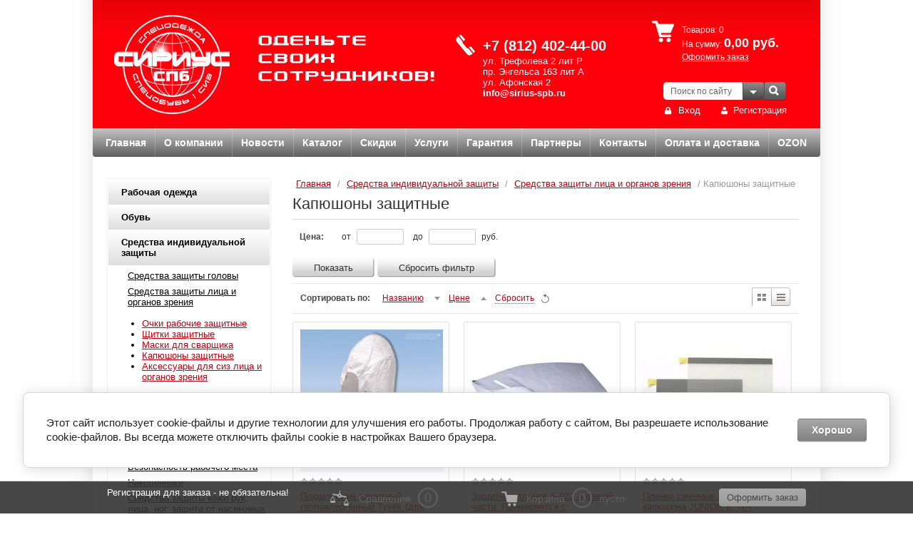

--- FILE ---
content_type: text/html; charset=utf-8
request_url: https://sirius-spb.ru/glavnaya/folder/kapyushony-zashchitnyye
body_size: 26564
content:

<!DOCTYPE html>
<html lang="ru">
<head>
<meta name="robots" content="all"/>
<meta http-equiv="Content-Type" content="text/html; charset=UTF-8"/>
<title>Капюшоны защитные - СИРИУС СПб </title>
<meta name="description" content="Купить капюшоны защитные оптом и в розницу по выгодным ценам в Санкт-Петербурге. Собственное производство, доставка по всей России. Компания Сириус СПБ 8 (812) 402 44 00 "/>
<meta name="keywords" content="Капюшоны защитные, Санкт-Петербург, Сириус, СПб, купить, цена, оптом, розница, доставка, интернет-магазин "/>
<meta name="viewport" content="width=device-width, initial-scale=1.0, maximum-scale=1.0, user-scalable=no">
<link type="text/css" rel="stylesheet" href="/t/v2024/images/css/styles.less.css"/>

            <!-- 46b9544ffa2e5e73c3c971fe2ede35a5 -->
            <script src='/shared/s3/js/lang/ru.js'></script>
            <script src='/shared/s3/js/common.min.js'></script>
        <link rel='stylesheet' type='text/css' href='/shared/s3/css/calendar.css' /><link rel='stylesheet' type='text/css' href='/shared/highslide-4.1.13/highslide.min.css'/>
<script type='text/javascript' src='/shared/highslide-4.1.13/highslide-full.packed.js'></script>
<script type='text/javascript'>
hs.graphicsDir = '/shared/highslide-4.1.13/graphics/';
hs.outlineType = null;
hs.showCredits = false;
hs.lang={cssDirection:'ltr',loadingText:'Загрузка...',loadingTitle:'Кликните чтобы отменить',focusTitle:'Нажмите чтобы перенести вперёд',fullExpandTitle:'Увеличить',fullExpandText:'Полноэкранный',previousText:'Предыдущий',previousTitle:'Назад (стрелка влево)',nextText:'Далее',nextTitle:'Далее (стрелка вправо)',moveTitle:'Передвинуть',moveText:'Передвинуть',closeText:'Закрыть',closeTitle:'Закрыть (Esc)',resizeTitle:'Восстановить размер',playText:'Слайд-шоу',playTitle:'Слайд-шоу (пробел)',pauseText:'Пауза',pauseTitle:'Приостановить слайд-шоу (пробел)',number:'Изображение %1/%2',restoreTitle:'Нажмите чтобы посмотреть картинку, используйте мышь для перетаскивания. Используйте клавиши вперёд и назад'};</script>
<link rel="icon" href="/favicon.ico" type="image/x-icon">

<!--s3_require-->
<link rel="stylesheet" href="/g/basestyle/1.0.1/user/user.css" type="text/css"/>
<link rel="stylesheet" href="/g/basestyle/1.0.1/cookie.message/cookie.message.css" type="text/css"/>
<link rel="stylesheet" href="/g/basestyle/1.0.1/user/user.gray.css" type="text/css"/>
<script type="text/javascript" src="/g/basestyle/1.0.1/user/user.js" async></script>
<link rel="stylesheet" href="/g/basestyle/1.0.1/cookie.message/cookie.message.gray.css" type="text/css"/>
<script type="text/javascript" src="/g/basestyle/1.0.1/cookie.message/cookie.message.js" async></script>
<!--/s3_require-->

<script type="text/javascript" charset="utf-8" src="/g/libs/jquery/1.8.3//jquery.min.js"></script>
<link href="/g/shop2/shop2.css" rel="stylesheet" type="text/css" />
<link href="/g/shop2/comments/comments.less.css" rel="stylesheet" type="text/css" />
<link rel="stylesheet" type="text/css" href="/g/shop2/elements.less.css">



<script type="text/javascript" src="/g/shop2/shop2.packed.js"></script>
<script type="text/javascript" src="/g/printme.js" charset="utf-8"></script>
<script type="text/javascript" src="/g/no_cookies.js" charset="utf-8"></script>
<script type="text/javascript" src="/g/shop2v2/default/js/baron.min.js"></script>
<script type="text/javascript" src="/g/shop2/shop2custom.js" charset="utf-8"></script>
<script type="text/javascript" src="/g/shop2/disable.params.shop2.js" charset="utf-8"></script>
<script type="text/javascript">
	shopClient.uri = '/glavnaya';
	shopClient.mode = 'folder';
        	shop2.apiHash = {"getPromoProducts":"7c888af619ed93bd5086b02c7736ecc1","cartAddItem":"abc8a151bfbd654f2dac243726b98e64","getSearchMatches":"dffd8153d97f98b15a6181207fa2f339","getFolderCustomFields":"5098be7da046d1e7d9bd8fdd9c81a8b0","getProductListItem":"0b0002c360cc4b8cd0786afd4e3cb1eb","cartRemoveItem":"ecff95abc0a2600b071dc7c8b7664faf","cartUpdate":"e84effa958b58d3e9d7e98a8d4bbc930","cartRemoveCoupon":"c6a5430417d811a45f93ba2909d17f7c","cartAddCoupon":"ab29f81ef655d04088cc7bf52bd3a8eb","deliveryCalc":"7f902d9933f8011fcfe68de9e9450504","printOrder":"7116f084d27526e888cca5c9840c9086","cancelOrder":"7abf64e2b47f89815428cd1df6fe489c","cancelOrderNotify":"6cb4ed90319ab54ed6dbad7cfa64c9c8","repeatOrder":"14671137bd561f577cceb250165f10b1","paymentMethods":"bf2ac855b620cbbea3cabf17a2fc12f6","compare":"6bbf52f3a2da83fa0ed984eaceb011a0"};
</script><link type="text/css" rel="stylesheet" href="/t/v2024/images/css/shop.less.css"/>
<script type="text/javascript" charset="utf-8" src="/g/module/megaslider/js/megaslider.jquery.js"></script>
<script type="text/javascript" charset="utf-8" src="/t/v2024/images/js/jcarousellite.min.js"></script>
<script type="text/javascript" charset="utf-8" src="/t/v2024/images/js/scripts.js"></script>
<meta name="yandex-verification" content="c4cd4ecc712a67dd" />
<link href="/g/libs/jquery-popover/0.0.1/jquery.popover.scss.css" rel="stylesheet" type="text/css" />
<link rel="stylesheet" href="/g/templates/solutions/all/form/gr-form.less.css" type="text/css" />
<script type="text/javascript" src="/g/libs/jquery-popover/0.0.1/jquery.popover.min.js"></script>
<script type="text/javascript" src="/t/v2024/images/auto_height.js"></script>
<script type="text/javascript" src="/g/s3/misc/includeform/0.0.2/s3.includeform.js"></script>
<!--[if lt IE 9]>
<![endif]-->

<script>
	function thirdPartyLoader(arg) {
		return new Promise((resolve, reject) => {
			if (!arg) {
				return;
			}
		
			let activityDelay = 2000,
				inactivityDelay = 10000,
				events = ['click', 'scroll', 'mousemove'],
				fired = false,
				func = null,
				html = null,
				timeout = null;
				
			if (typeof arg == 'function') {
				func = arg;
			} else if (typeof arg == 'string') {
				html = arg;
			}
			
			if (html) {
				let lastScript = Array.from(document.getElementsByTagName('script')).pop();
				
				func = function() {
					let fragment = document.createRange().createContextualFragment(html);
						
					let els = Array.from(fragment.querySelectorAll('script[src], link[href]'));

					let promises = els.map((el) => new Promise((resolve, reject) => {
						let src = el.src || el.href;
						
						if (src) {
							el.addEventListener('load', () => {
								resolve(el);
							});
							el.addEventListener('error', () => {
								reject(new Error('Loading error: ' + src));
							});
						} else {
							resolve(el);
						}
					}));
					
					lastScript.after(fragment);

					return Promise.all(promises);
				};
			}
			
			if (func) {
				function start() {
					if (!fired) {
						fired = true;
						
						removeEvents();
					}
					
					try {
						resolve(func());
					} catch (e) {
						reject(e);
					}
				}
				
				function eventHandler(e) {
					if (!e.isTrusted) {
						return;
					}
					
					if (!fired) {
						fired = true;
						
						if (timeout) {
							clearTimeout(timeout);
						}
						
						timeout = setTimeout(start, activityDelay);
						
						removeEvents();
					}
				}
				
				function addEvents() {
					for (let event of events) {
						document.addEventListener(event, eventHandler);
					}
				}
				
				function removeEvents() {
					for (let event of events) {
						document.removeEventListener(event, eventHandler);
					}
				}
				
				function onReady() {
					timeout = setTimeout(start, inactivityDelay);
					
					addEvents();
				}
				
				if (document.readyState != 'loading') {
					onReady();
				} else {
					document.addEventListener('DOMContentLoaded', function() {
						onReady();
					});
				}
			}
		});
	}
</script>


<script type="text/javascript">
	$(function(){
		$('.product-slider-expand').click();
	});
	shop2.options = {
		amountDefaultValue: 1,
		amountDefaultInc: 1,
		amountType: 'int',
		msgTime: 1500,
		printCSS: '/g/shop2v2/default/css/print.less.css'
	};
	shopClient.defaults = {
		minAmount: 1,
		unitType: 'int',
		amountDefaultInc: 1
	};
</script>

<script src="/t/v2024/images/js/adaptive_main.js"></script>
<script src="/t/v2024/images/js/jquery.bxslider.min.js"></script>
<link type="text/css" rel="stylesheet" href="/t/v2024/images/css/adaptive_styles.scss.css"/>
<meta name="cmsmagazine" content="0884b7ebd58360081ac2bd0eca5069f3" />
</head>
<body style="opacity:1;">
		<div id="toTop">
		<svg xmlns="http://www.w3.org/2000/svg" xmlns:xlink="http://www.w3.org/1999/xlink" preserveAspectRatio="xMidYMid" width="11" height="7" viewBox="0 0 11 7" class="go_up_icon">
			<path d="M10.571,6.546 C10.009,7.111 9.099,7.111 8.537,6.546 C8.537,6.546 5.485,3.473 5.485,3.473 C5.485,3.473 2.433,6.546 2.433,6.546 C1.871,7.111 0.960,7.111 0.398,6.546 C-0.164,5.980 -0.164,5.063 0.398,4.497 C0.398,4.497 4.467,0.401 4.467,0.401 C5.029,-0.165 5.940,-0.165 6.502,0.401 C6.502,0.401 10.571,4.497 10.571,4.497 C11.133,5.063 11.133,5.980 10.571,6.546 Z" class="go-up-icon"/>
			</svg>
	</div>
<nav class="menu-top-wrapper2">
    <div class="menuClose"><span></span></div>
    <div class="menu-scroll">
    	<div class="menu-folder-panel"></div>
        <div class="menu-top-panel"></div> 
        <div class="menu-left-panel"></div> 
    </div>
</nav>  	
<div class="site-wrap addons-688">
	  
	<div class="top-panel">
        <div class="burger"><div class="menu-btn"><span></span></div></div>
        <div class="sear-panel">
        	
        </div>
        <div class="phone-panel">
            <div class="phBtn"></div>
            <div class="ph-popup"></div>
        </div>
        <div class="log-panel">
            <div class="log-btn"></div>
            <div class="log-popup"></div>
        </div>
        <div class="cart-panel"></div>
    </div>
    <header>
        <div class="company-name">
                    <div class="logo-pic"><a href="http://sirius-spb.ru"><img src="/thumb/2/19juihpOFZH2nS8wRSyqDw/162c139/d/logo_1.png" alt="" /></a></div>
                                </div>
                <div class="slogan-wrap">
            <div class="slogan-text">
            	<img src="/thumb/2/ZNC5SIFGmHXHHA6Pbk_ryA/248c66/d/slogan.png" alt="" />
            </div>
        </div>
                        <div class="phone-wrap">
            <div class="phone-text">
                <div class="phone-title"><a href="tel:+7 (812) 402-44-00">+7 (812) 402-44-00</a></div>
                <div class="phone-body"><div><span style="color: #ffffff;">ул. Трефолева 2 лит Р<br />
пр. Энгельса 163 лит А<br />
ул. Афонская 2</span><br />
<span style="color: #ffffff; font-size: 10pt;"><strong><a href="mailto:info@sirius-spb.ru">info@sirius-spb.ru</a>&nbsp;</strong></span></div></div>
            </div>
        </div>
                <div class="search"> 
            <form action="/glavnaya/search" method="get" name="poisk" id="form">
            <input name="search_text" class="sear" type="text" onblur="this.value=this.value==''?'Поиск по сайту':this.value;"       onfocus="this.value=this.value=='Поиск по сайту'?'':this.value;" value="Поиск по сайту">
            <input type="submit" value="" class="h_b">
            <re-captcha data-captcha="recaptcha"
     data-name="captcha"
     data-sitekey="6LcYvrMcAAAAAKyGWWuW4bP1De41Cn7t3mIjHyNN"
     data-lang="ru"
     data-rsize="invisible"
     data-type="image"
     data-theme="light"></re-captcha></form>
            <div class="search-panel">
	            <div class="shop-search">
	                <div class="shop-search-button">
	                    <div class="shop-search-button-arrow"></div>
	                </div>
	                <div class="search-open">
    <form method="get" name="shop2_search" class="extended" action="/glavnaya/search" enctype="multipart/form-data">
    <input type="hidden" name="sort_by" value=""/>
    <div class="row">
        <div class="row-title">Цена:</div>
        <label><span>от</span>&nbsp;<input class="small" type="text" name="s[price][min]" value="" /></label>
        &nbsp;
        <label><span>до</span>&nbsp;<input class="small" type="text" name="s[price][max]" value="" /></label>
    </div>
    <div class="row">
        <label class="row-title" for="s[name]">Название:</label>
        <input type="text" name="s[name]" id="s[name]" value="" maxlength="100" size="16" />
    </div>
    <div class="row">
        <label class="row-title" for="s[article]">Артикул:</label>
        <input type="text" name="s[article]" id="s[article]" value="" maxlength="100" size="16" />
    </div>
    <div class="row">
        <label class="row-title" for="search_text">Текст:</label>
        <input type="text" class="stextbl" name="search_text" id="search_text" value="" maxlength="100" size="16" />
    </div>
    <div class="row"><div class="row-title">Выберите категорию:</div><select id="s[folder_id]" name="s[folder_id]" onchange="shopClient.Search.getFolderParams(this, '5098be7da046d1e7d9bd8fdd9c81a8b0', 732576)"><option value="" >Все</option><option value="733558621" > Рабочая одежда</option><option value="733821021" >&raquo; Рабочая летняя спецодежда</option><option value="7636009" >&raquo;&raquo; Костюмы рабочие из смесовых тканей</option><option value="7637009" >&raquo;&raquo; Костюмы из натуральных тканей</option><option value="7674609" >&raquo;&raquo; Костюмы женские</option><option value="136511809" >&raquo;&raquo; Куртки рабочие</option><option value="7643609" >&raquo;&raquo; Полукомбинезоны и комбинезоны рабочие</option><option value="136512209" >&raquo;&raquo; Брюки рабочие</option><option value="136523409" >&raquo;&raquo; Жилеты рабочие</option><option value="7672409" >&raquo;&raquo; Халаты рабочие</option><option value="733821221" >&raquo; Рабочая зимняя спецодежда</option><option value="185229902" >&raquo;&raquo; Костюмы зимние из смесовых тканей</option><option value="185228702" >&raquo;&raquo; Костюмы зимние из водоотталкивающих тканей</option><option value="185231102" >&raquo;&raquo; Костюмы зимние женские</option><option value="7680209" >&raquo;&raquo; Куртки зимние рабочие</option><option value="136776409" >&raquo;&raquo; Полукомбинезоны зимние рабочие</option><option value="136776209" >&raquo;&raquo; Брюки зимние рабочие</option><option value="7680609" >&raquo;&raquo; Жилеты утепленные</option><option value="733821421" >&raquo; Защитная спецодежда</option><option value="38334409" >&raquo;&raquo; Для нефтегазодобывающей отрасли</option><option value="38334609" >&raquo;&raquo; От кислот и щелочей</option><option value="38334809" >&raquo;&raquo; От повышенных температур</option><option value="50159904" >&raquo;&raquo;&raquo; Костюмы сварщика</option><option value="50160504" >&raquo;&raquo;&raquo;&raquo; Костюмы брезентовые</option><option value="50162504" >&raquo;&raquo;&raquo;&raquo; Костюмы со спилком</option><option value="50169304" >&raquo;&raquo;&raquo;&raquo; Костюмы х/б с огнеупорной пропиткой</option><option value="50170104" >&raquo;&raquo;&raquo;&raquo; Костюмы сварщика летние</option><option value="50182904" >&raquo;&raquo;&raquo;&raquo; Костюмы сварщика зимние</option><option value="38335009" >&raquo;&raquo;&raquo; Костюмы для металлургов</option><option value="50186704" >&raquo;&raquo;&raquo; Аксессуары</option><option value="38335209" >&raquo;&raquo; Для горнодобывающей отрасли</option><option value="38335609" >&raquo;&raquo; Противоэнцефалитные костюмы</option><option value="38336009" >&raquo;&raquo; Фартуки и нарукавники</option><option value="94645609" >&raquo;&raquo;&raquo; Фартуки рабочие</option><option value="94645409" >&raquo;&raquo;&raquo; Нарукавники рабочие</option><option value="38336209" >&raquo;&raquo; Одноразовые изделия</option><option value="118555700" >&raquo;&raquo; Одежда для защиты от термических рисков электрической дуги</option><option value="183712704" >&raquo;&raquo; Одежда для пескоструйщика</option><option value="18395504" >&raquo;&raquo; Для малярных работ</option><option value="733821621" >&raquo; Сигнальная спецодежда</option><option value="408634709" >&raquo;&raquo; Летняя сигнальная спецодежда</option><option value="408635109" >&raquo;&raquo; Утепленная сигнальная спецодежда</option><option value="409342309" >&raquo;&raquo; Влагозащитная сигнальная спецодежда</option><option value="38305809" >&raquo;&raquo; Жилеты сигнальные</option><option value="95413209" >&raquo;&raquo; Световозвращающие аксессуары</option><option value="38335809" >&raquo; От воды и нетоксичных растворов</option><option value="408647909" >&raquo;&raquo; Плащи влагозащитные</option><option value="408690509" >&raquo;&raquo; Костюмы влагозащитные</option><option value="733824221" >&raquo; Одежда для охранных и силовых структур</option><option value="38333009" >&raquo;&raquo; Костюмы летние для охраны</option><option value="38333209" >&raquo;&raquo; Костюмы утепленные для охраны</option><option value="38333409" >&raquo;&raquo; Куртки, брюки для охраны</option><option value="38333609" >&raquo;&raquo; Трикотаж для охраны</option><option value="38333809" >&raquo;&raquo; Рубашки и аксессуары для охраны</option><option value="733824421" >&raquo; Одежда для охоты и рыбалки</option><option value="38802209" >&raquo;&raquo; Костюмы летние для охоты и рыбалки</option><option value="38802409" >&raquo;&raquo; Куртки, брюки, полукомбинезоны летние</option><option value="39237409" >&raquo;&raquo; Изделия из флиса</option><option value="38803009" >&raquo;&raquo; Жилеты для охоты и рыбалки</option><option value="39237809" >&raquo;&raquo; Костюмы утеплённые для охоты и рыбалки</option><option value="39238809" >&raquo;&raquo; Куртки, брюки, полукомбинезоны утеплённые</option><option value="733825421" >&raquo; Трикотаж</option><option value="41049209" >&raquo;&raquo; Термобельё</option><option value="217412700" >&raquo; Для сферы обслуживания</option><option value="38326809" >&raquo;&raquo; Костюмы для сферы обслуживания</option><option value="38327609" >&raquo;&raquo; Халаты для сферы обслуживания</option><option value="38327009" >&raquo;&raquo; Фартуки и фартуки-сарафаны</option><option value="217410500" >&raquo; Для пищевой промышленности</option><option value="38327209" >&raquo;&raquo; Одежда для поваров</option><option value="733824021" >&raquo; Для медработников</option><option value="38325809" >&raquo;&raquo; Костюмы для работников &amp;quot;Скорой помощи&amp;quot;</option><option value="38326009" >&raquo;&raquo; Медицинские костюмы</option><option value="38326409" >&raquo;&raquo; Костюмы хирургические</option><option value="38326609" >&raquo;&raquo; Медицинские халаты</option><option value="18479504" >&raquo;&raquo; Одноразовая защитная одежда медперсонала</option><option value="733825221" >&raquo; Головные уборы</option><option value="38337609" >&raquo;&raquo; Зимние головные уборы</option><option value="38337809" >&raquo;&raquo; Летние головные уборы</option><option value="733559621" > Обувь</option><option value="36876409" >&raquo; Сандалии рабочие</option><option value="37411209" >&raquo; Полуботинки рабочие</option><option value="34440009" >&raquo; Ботинки рабочие</option><option value="8419901" >&raquo;&raquo; Ботинки рабочие летние</option><option value="8415901" >&raquo;&raquo; Ботинки рабочие зимние</option><option value="37505609" >&raquo; Ботинки с высоким берцем</option><option value="37416609" >&raquo; Сапоги рабочие</option><option value="96071502" >&raquo;&raquo; Сапоги рабочие летние</option><option value="96071902" >&raquo;&raquo; Сапоги рабочие зимние</option><option value="37582809" >&raquo; Ботинки сварщика</option><option value="37723609" >&raquo; Тапочки, туфли, кроссовки, сабо</option><option value="101417302" >&raquo;&raquo; Тапочки</option><option value="101417502" >&raquo;&raquo; Туфли</option><option value="101417702" >&raquo;&raquo; Кроссовки</option><option value="101417902" >&raquo;&raquo; Сабо</option><option value="37939609" >&raquo; Обувь валяная, суконная</option><option value="37942809" >&raquo; Чулок-утеплитель</option><option value="37727209" >&raquo; Обувь из ПВХ, ЭВА, резины (сапоги, бахилы, галоши)</option><option value="37727409" >&raquo;&raquo; Сапоги</option><option value="429522609" >&raquo;&raquo;&raquo; Сапоги ПВХ, резиновые</option><option value="429522809" >&raquo;&raquo;&raquo; Сапоги ЭВА</option><option value="37727609" >&raquo;&raquo; Бахилы</option><option value="429523809" >&raquo;&raquo;&raquo; Бахилы ПВХ, ТЭП</option><option value="429524009" >&raquo;&raquo;&raquo; Бахилы ЭВА</option><option value="37728009" >&raquo;&raquo; Галоши</option><option value="46958704" >&raquo; Обувь для медперсонала</option><option value="47079704" >&raquo;&raquo; Сабо для медперсонала</option><option value="47095504" >&raquo;&raquo; Сандалии для медперсонала</option><option value="47095904" >&raquo;&raquo; Босоножки для медперсонала</option><option value="733560821" > Средства индивидуальной защиты</option><option value="733826021" >&raquo; Средства защиты головы</option><option value="84987702" >&raquo;&raquo; Каски защитные</option><option value="70746702" >&raquo;&raquo;&raquo; Каски</option><option value="42155609" >&raquo;&raquo;&raquo; Каска РОСОМЗ</option><option value="122836409" >&raquo;&raquo;&raquo; Каски 3М Peltor</option><option value="270777706" >&raquo;&raquo;&raquo; Каски DELTA PLUS</option><option value="43572209" >&raquo;&raquo; Каскетки</option><option value="84987102" >&raquo;&raquo; Аксессуары</option><option value="84990502" >&raquo;&raquo;&raquo; Аксессуары 3М Peltor</option><option value="85014702" >&raquo;&raquo;&raquo; Аксессуары РОСОМЗ</option><option value="733826621" >&raquo; Средства защиты лица и органов зрения</option><option value="41212409" >&raquo;&raquo; Очки рабочие защитные</option><option value="41212609" >&raquo;&raquo;&raquo; Очки защитные</option><option value="105443905" >&raquo;&raquo;&raquo;&raquo; Очки открытые Россия</option><option value="105444305" >&raquo;&raquo;&raquo;&raquo; Очки закрытые Россия</option><option value="105446105" >&raquo;&raquo;&raquo;&raquo; Очки газосварочные Россия</option><option value="42217809" >&raquo;&raquo;&raquo; Очки РОСОМЗ</option><option value="61754705" >&raquo;&raquo;&raquo;&raquo; Очки РОСОМЗ открытые</option><option value="61754905" >&raquo;&raquo;&raquo;&raquo; Очки РОСОМЗ закрытые</option><option value="86636105" >&raquo;&raquo;&raquo;&raquo; Очки РОСОМЗ газосварочные</option><option value="102823905" >&raquo;&raquo;&raquo;&raquo; Очки РОСОМЗ специализированные</option><option value="43625409" >&raquo;&raquo;&raquo; Очки AMPARO</option><option value="102952905" >&raquo;&raquo;&raquo;&raquo; Очки AMPARO открытые</option><option value="102981705" >&raquo;&raquo;&raquo;&raquo; Очки AMPARO закрытые</option><option value="102998505" >&raquo;&raquo;&raquo;&raquo; Очки AMPARO для газосварочных работ</option><option value="41531809" >&raquo;&raquo;&raquo; Очки 3М</option><option value="105997505" >&raquo;&raquo;&raquo;&raquo; Очки 3М открытые</option><option value="105997905" >&raquo;&raquo;&raquo;&raquo; Очки 3М закрытые</option><option value="94812302" >&raquo;&raquo;&raquo; Очки Jeta Safety</option><option value="103018305" >&raquo;&raquo;&raquo;&raquo; Очки Jeta Safety открытые</option><option value="103018905" >&raquo;&raquo;&raquo;&raquo; Очки Jeta Safety закрытые</option><option value="129171902" >&raquo;&raquo;&raquo; Очки РУСОКО</option><option value="109817105" >&raquo;&raquo;&raquo;&raquo; Очки РУСОКО открытые</option><option value="109817305" >&raquo;&raquo;&raquo;&raquo; Очки РУСОКО закрытые</option><option value="41212809" >&raquo;&raquo; Щитки защитные</option><option value="41233209" >&raquo;&raquo;&raquo; Щитки защитные</option><option value="43033009" >&raquo;&raquo;&raquo; Щитки защитные РОСОМЗ</option><option value="117092409" >&raquo;&raquo;&raquo; Щитки защитные 3М</option><option value="41213009" >&raquo;&raquo; Маски для сварщика</option><option value="41218609" >&raquo;&raquo;&raquo; Маска сварщика</option><option value="117058409" >&raquo;&raquo;&raquo; Маска сварщика 3М</option><option value="119157705" >&raquo;&raquo;&raquo;&raquo; Маска сварщика 3М Россия</option><option value="119129305" >&raquo;&raquo;&raquo;&raquo; Маска сварщика Speedglas 3M</option><option value="119125905" >&raquo;&raquo;&raquo; Маска сварщика TITANix</option><option value="43569209" >&raquo;&raquo;&raquo; Маска сварщика РОСОМЗ</option><option value="43571609" >&raquo;&raquo;&raquo; Маска сварщика Amparo</option><option value="280108809" >&raquo;&raquo;&raquo; Маска сварщика TECMEN</option><option value="119069209" >&raquo;&raquo; Капюшоны защитные</option><option value="104562305" >&raquo;&raquo; Аксессуары для сиз лица и органов зрения</option><option value="131278302" >&raquo;&raquo;&raquo; Аксессуары для очков защитных</option><option value="104556705" >&raquo;&raquo;&raquo;&raquo; Аксессуары для очков РОСОМЗ</option><option value="104602305" >&raquo;&raquo;&raquo;&raquo; Аксессуары для очков РУСОКО</option><option value="104602505" >&raquo;&raquo;&raquo;&raquo; Аксессуары для очков 3М</option><option value="155628809" >&raquo;&raquo;&raquo; Светофильтры и стекла покровные</option><option value="119042305" >&raquo;&raquo;&raquo;&raquo; Аксессуары 3М маски сварщика</option><option value="127595705" >&raquo;&raquo;&raquo;&raquo; Аксессуары Amparo маски сварщика</option><option value="119042905" >&raquo;&raquo;&raquo;&raquo; Аксессуары РОСОМЗ маски сварщика</option><option value="119043105" >&raquo;&raquo;&raquo;&raquo; Аксессуары маски сварщика</option><option value="733827021" >&raquo; Средства защиты органов слуха</option><option value="41233609" >&raquo;&raquo; Беруши</option><option value="41415009" >&raquo;&raquo;&raquo; Беруши 3M</option><option value="41618809" >&raquo;&raquo;&raquo; Беруши Sperian</option><option value="43571209" >&raquo;&raquo;&raquo; Беруши Amparo</option><option value="97140302" >&raquo;&raquo;&raquo; Беруши Jeta Safety</option><option value="41242609" >&raquo;&raquo; Наушники</option><option value="41420009" >&raquo;&raquo;&raquo; Наушники 3М</option><option value="42173409" >&raquo;&raquo;&raquo; Наушники РОСОМЗ</option><option value="43624009" >&raquo;&raquo;&raquo; Наушники Amparo</option><option value="96986902" >&raquo;&raquo;&raquo; Наушники Jeta Safety</option><option value="176680905" >&raquo;&raquo; Аксессуары для наушников</option><option value="733827221" >&raquo; Средства защиты от падения с высоты</option><option value="17958113" >&raquo;&raquo; Привязи страховочные</option><option value="20701113" >&raquo;&raquo;&raquo; VENTO</option><option value="22921313" >&raquo;&raquo;&raquo; Прогресс Сефети</option><option value="22879513" >&raquo;&raquo;&raquo; ООО &amp;quot;СИЗ&amp;quot;</option><option value="22891113" >&raquo;&raquo;&raquo; DELTA PLUS</option><option value="22902513" >&raquo;&raquo;&raquo; АМПАРО</option><option value="41234809" >&raquo;&raquo; Пояса монтажные</option><option value="86230305" >&raquo;&raquo;&raquo; VENTO</option><option value="22975713" >&raquo;&raquo;&raquo; Прогресс Сефети</option><option value="22976913" >&raquo;&raquo;&raquo; ООО &amp;quot;СИЗ&amp;quot;</option><option value="41237609" >&raquo;&raquo; Стропы, фалы</option><option value="96301705" >&raquo;&raquo;&raquo; VENTO</option><option value="96302305" >&raquo;&raquo;&raquo;&raquo; Стропы VENTO</option><option value="96314705" >&raquo;&raquo;&raquo;&raquo; Веревки VENTO</option><option value="23000313" >&raquo;&raquo;&raquo; Прогресс Сефети</option><option value="23018513" >&raquo;&raquo;&raquo; ООО &amp;quot;СИЗ&amp;quot;</option><option value="21177713" >&raquo;&raquo; Блокирующие устройства</option><option value="96315505" >&raquo;&raquo;&raquo; VENTO</option><option value="23055113" >&raquo;&raquo;&raquo; DELTA PLUS</option><option value="17860513" >&raquo;&raquo; Вспомогательное оборудование</option><option value="96314305" >&raquo;&raquo;&raquo; VENTO</option><option value="23070713" >&raquo;&raquo;&raquo; ООО &amp;quot;СИЗ&amp;quot;</option><option value="96315705" >&raquo;&raquo; Гибкие анкерные линии</option><option value="96315905" >&raquo;&raquo;&raquo; Анкерные устройства VENTO</option><option value="21486713" >&raquo;&raquo; Средства для спасения и эвакуации</option><option value="733829021" >&raquo; Средства защиты органов дыхания</option><option value="41241209" >&raquo;&raquo; Респираторы</option><option value="41433809" >&raquo;&raquo;&raquo; Респираторы 3М</option><option value="205659301" >&raquo;&raquo;&raquo; Респираторы НРЗ</option><option value="205659501" >&raquo;&raquo;&raquo; Респиратор СПИРО</option><option value="142179705" >&raquo;&raquo;&raquo; Респираторы БРИЗ</option><option value="141918105" >&raquo;&raquo;&raquo; Респираторы Россия</option><option value="141903505" >&raquo;&raquo;&raquo; Маски гигиенические/медицинские</option><option value="179876108" >&raquo;&raquo;&raquo; Респираторы Jeta Safety</option><option value="41240209" >&raquo;&raquo; Маски, полумаски</option><option value="185116705" >&raquo;&raquo;&raquo; Маски полнолицевые</option><option value="191814305" >&raquo;&raquo;&raquo;&raquo; Полнолицевая маска 3м</option><option value="191846505" >&raquo;&raquo;&raquo;&raquo; Полнолицевая маска jeta safety</option><option value="191859305" >&raquo;&raquo;&raquo;&raquo; Маска полнолицевая бриз</option><option value="185116905" >&raquo;&raquo;&raquo; Полумаски</option><option value="186804505" >&raquo;&raquo;&raquo;&raquo; Полумаски 3M</option><option value="186804705" >&raquo;&raquo;&raquo;&raquo; Полумаски Jeta Safety</option><option value="186808505" >&raquo;&raquo;&raquo;&raquo; Полумаски БРИЗ</option><option value="41239209" >&raquo;&raquo; Коробки, патроны, фильтры</option><option value="190067305" >&raquo;&raquo;&raquo; Держатели</option><option value="190067505" >&raquo;&raquo;&raquo; Предфильтры</option><option value="190067105" >&raquo;&raquo;&raquo; Фильтры</option><option value="190874305" >&raquo;&raquo;&raquo;&raquo; Фильтры 3M</option><option value="190874505" >&raquo;&raquo;&raquo;&raquo; Фильтры Jeta Safety</option><option value="190874905" >&raquo;&raquo;&raquo;&raquo; Фильтры БРИЗ</option><option value="41240609" >&raquo;&raquo; Противогазы</option><option value="196041905" >&raquo;&raquo;&raquo; Противогаз с маской ППМ</option><option value="196042105" >&raquo;&raquo;&raquo; Противогаз с маской ШМП</option><option value="196053305" >&raquo;&raquo;&raquo; Противогаз гражданский ГП</option><option value="196057105" >&raquo;&raquo;&raquo; Аксессуары для противогаза</option><option value="185117705" >&raquo;&raquo; Аксессуары для полнолицевых масок, полумасок</option><option value="733829221" >&raquo; Безопасность рабочего места</option><option value="41242009" >&raquo;&raquo; Аптечки, пакеты перевязочные</option><option value="41242209" >&raquo;&raquo; Огнетушители, сигнальные конусы и ленты</option><option value="41242409" >&raquo;&raquo; Коврики, перчатки, боты диэлектрические</option><option value="41238609" >&raquo; Наколенники</option><option value="123275809" >&raquo; Средства защиты кожи рук, лица, ног, защита от насекомых</option><option value="733558821" > Рабочие перчатки</option><option value="733829821" >&raquo; Перчатки хб, хб с ПВХ</option><option value="733829421" >&raquo; Рукавицы рабочие</option><option value="44526609" >&raquo;&raquo; Рукавицы от растворов кислот и щелочей</option><option value="44526809" >&raquo;&raquo; Рукавицы от механических воздействий</option><option value="44527009" >&raquo;&raquo; Рукавицы от пониженных температур</option><option value="44527209" >&raquo;&raquo; Рукавицы от повышенных температур</option><option value="44527409" >&raquo;&raquo; Рукавицы от вибрации</option><option value="733829621" >&raquo; Перчатки зимние</option><option value="255475108" >&raquo;&raquo; Перчатки спилковые/кожаные утеплённые</option><option value="255504108" >&raquo;&raquo; Перчатки шерстяные</option><option value="258545908" >&raquo;&raquo; Перчатки акриловые/трикотажные с защитным покрытием</option><option value="255517908" >&raquo;&raquo; Перчатки х/б с ПВХ морозостойкие</option><option value="39208609" >&raquo; Перчатки спилковые</option><option value="25681507" >&raquo;&raquo; Комбинированные спилковые</option><option value="26906507" >&raquo;&raquo; Комбинированные  кожаные</option><option value="25681907" >&raquo;&raquo; Кожаные</option><option value="25681707" >&raquo;&raquo; Цельноспилковые</option><option value="39209009" >&raquo; Краги сварщика</option><option value="39209209" >&raquo; Перчатки с полимерным покрытием</option><option value="37418107" >&raquo;&raquo; Нитриловое покрытие</option><option value="37430507" >&raquo;&raquo; Латексное покрытие</option><option value="37431107" >&raquo;&raquo; ПВХ покрытие</option><option value="39209609" >&raquo; Перчатки нейлоновые</option><option value="39209809" >&raquo; Перчатки специальной защиты</option><option value="39953507" >&raquo;&raquo; От пореза и удара</option><option value="39953907" >&raquo;&raquo; Антивибрационные</option><option value="40070907" >&raquo;&raquo; Для рыбообработчика</option><option value="39960507" >&raquo;&raquo; Одноразовые</option><option value="39961107" >&raquo;&raquo; Хозяйственные</option><option value="39210009" >&raquo; Перчатки от химических веществ</option><option value="39210209" >&raquo; Перчатки от механических воздействий</option><option value="41099409" >&raquo; Средства по уходу за кожей рук, лица, ног, защита от насекомых</option><option value="46669609" >&raquo;&raquo; Средства по уходу &amp;quot;Элен&amp;quot;</option><option value="46670209" >&raquo;&raquo; Средства по уходу &amp;quot;Армакон&amp;quot;</option><option value="168560900" >&raquo;&raquo; Средства по уходу &amp;quot;Барьер&amp;quot;</option><option value="79298502" >&raquo;&raquo;&raquo; Антибактериальные средства</option><option value="79459502" >&raquo;&raquo;&raquo; Защита от кровососущих</option><option value="79460102" >&raquo;&raquo;&raquo; Защитные крема</option><option value="79460302" >&raquo;&raquo;&raquo; Очищающие средства</option><option value="101826107" >&raquo;&raquo; Средства по уходу &amp;quot;Jeta Safety&amp;quot;</option><option value="40866609" > Футболки, бейсболки, толстовки, сумки</option><option value="41079609" >&raquo; Банданы однотонные и с рисунком</option><option value="40866809" >&raquo; Бейсболки, козырьки</option><option value="40867009" >&raquo; Футболки</option><option value="41050209" >&raquo; Рубашки-поло</option><option value="41050409" >&raquo;&raquo; Рубашка-поло короткие рукава, пл. 180 г/кв.м.</option><option value="41099009" >&raquo;&raquo; Polo REDFORT (интерлочное пике)</option><option value="41099209" >&raquo;&raquo; Lady polo REDFORT (интерлочное пике)</option><option value="41099809" >&raquo;&raquo; REDFORT Canyon (кулирная гладь)</option><option value="41100209" >&raquo;&raquo; REDFORT Seawave (Сингл пике)</option><option value="41100609" >&raquo;&raquo; Screen Stars Original Polo</option><option value="41239809" >&raquo;&raquo; Tipped Polo</option><option value="41240009" >&raquo;&raquo; Premium Long Sleeve Polo</option><option value="41085809" >&raquo; Куртки, толстовки, брюки</option><option value="75011305" >&raquo;&raquo; Куртки</option><option value="75011505" >&raquo;&raquo; Толстовки</option><option value="75011905" >&raquo;&raquo; Брюки</option><option value="75027505" >&raquo;&raquo; Костюмы флисовые</option><option value="84886609" >&raquo; Сумки</option><option value="83202209" >&raquo; Детский трикотаж</option><option value="94661209" > Домашний текстиль и постельные принадлежности</option><option value="94662409" >&raquo; Постельные принадлежности</option><option value="94661409" >&raquo;&raquo; Комплекты постельного белья</option><option value="94661809" >&raquo;&raquo; Одеяла</option><option value="94662009" >&raquo;&raquo; Матрасы</option><option value="94661609" >&raquo;&raquo; Покрывала</option><option value="94662209" >&raquo;&raquo; Мешки спальные</option><option value="94662809" >&raquo; Домашний текстиль</option><option value="94663609" >&raquo;&raquo; Полотенца</option><option value="94663809" >&raquo;&raquo; Сарафаны, халаты</option><option value="94664009" >&raquo; Кровати</option><option value="96045209" > Хозтовары</option><option value="96047009" >&raquo; Бытовая химия</option><option value="96047209" >&raquo;&raquo; Моющие средства</option><option value="96047409" >&raquo;&raquo; Чистящие средства</option><option value="96047609" >&raquo;&raquo; Мыло</option><option value="96047809" >&raquo;&raquo; Порошки</option><option value="43568809" > Ветошь и ткани</option><option value="306127305" >&raquo; Товары на Озоне</option><option value="76322609" > Нанесение логотипа</option><option value="233178209" >&raquo; Термопечать</option><option value="76375809" >&raquo;&raquo; Логотип на одежду</option><option value="76377809" >&raquo;&raquo;&raquo; Логотип на спину</option><option value="76383009" >&raquo;&raquo;&raquo; Логотип на плечи</option><option value="76382809" >&raquo;&raquo;&raquo; Логотип на грудь</option><option value="76383609" >&raquo;&raquo;&raquo; Логотип на полукомбинезон</option><option value="76337409" >&raquo;&raquo; Логотип на бейсболку</option><option value="76324209" >&raquo;&raquo; Логотип на каску</option><option value="233178609" >&raquo; Машинная вышивка</option><option value="233179209" >&raquo;&raquo; Вышивка на одежде</option><option value="233211209" >&raquo;&raquo;&raquo; Вышивка на спину</option><option value="233211809" >&raquo;&raquo;&raquo; Вышивка на грудь</option><option value="233179409" >&raquo;&raquo; Вышивка на бейсболках</option><option value="233212609" >&raquo;&raquo; Шевроны и нашивки</option><option value="233207009" >&raquo; Сублимационная печать</option><option value="183222009" >&raquo;&raquo; Сублимация на кружках</option><option value="93182009" >&raquo; Разработка логотипа</option><option value="159311409" >&raquo; Отрисовка логотипа</option><option value="145196609" > Знаки безопасности</option><option value="145196809" >&raquo; Запрещающие знаки</option><option value="145197009" >&raquo; Предписывающие знаки</option><option value="145197209" >&raquo; Предупреждающие знаки</option><option value="145197409" >&raquo; Знаки пожарной безопасности</option><option value="145197609" >&raquo; Эвакуационные знаки</option><option value="145198209" >&raquo; Знаки медицинского и санитарного назначения</option><option value="145198409" >&raquo; Указательные знаки</option><option value="145198609" >&raquo; Знаки электробезопасности</option><option value="145198809" >&raquo; Вспомогательные знаки</option><option value="145199009" >&raquo; Знаки категорийности помещений</option><option value="145199209" >&raquo; Знаки для общественного транспорта</option><option value="145199409" >&raquo; Знаки фото-видео съемка</option><option value="145199609" >&raquo; Знаки для торговых центров, магазинов, ресторанов и кафе</option></select></div><div id="shop2_search_custom_fields"></div>    <div class="row"><div class="row-title">Производитель:</div><select name="s[vendor_id]"><option value="">Все</option><option value="33240909" >Факел</option><option value="25247502" >SAVEL</option><option value="25186902" >СИРИУС</option><option value="25258902" >SAFEPROTECT</option><option value="17696609" >Росомз</option><option value="44870700" >Jeta Safety</option><option value="44870900" >3M</option><option value="25187302" >Спрут</option><option value="54516506" >DELTA PLUS</option><option value="25248702" >Рим</option><option value="25290702" >2Hands</option><option value="32035302" >Русоко</option><option value="32525302" >Amparo</option><option value="32525502" >Барс</option><option value="32526302" >Гейзер</option><option value="32526902" >Росмарка</option><option value="32528302" >Step</option><option value="34132702" >Другие</option><option value="11384904" >VENTO</option><option value="11385104" >Прогресс Сефети</option><option value="36787905" >UNIX</option><option value="37266705" >Бриз</option><option value="63908705" >ЯШФ</option><option value="16953307" >НОРДПРОМ</option><option value="17827107" >LifeSiz</option><option value="17827307" >Армакон</option><option value="17827507" >Барьер</option><option value="3237908" >Аверс</option><option value="60172709" >Gward</option><option value="67536509" >Россия</option><option value="2608513" >ООО &amp;quot;СИЗ&amp;quot;</option><option value="113554313" >Manipula</option></select></div>    <div class="row">
        <div class="row-title">Новинка:</div>
        <select name="s[new]">
            <option value="">Все</option>
            <option value="0">нет</option>
            <option value="1">да</option>
        </select>
    </div>
    <div class="row">
        <div class="row-title">Спецпредложение:</div>
        <select name="s[special]">
            <option value="">Все</option>
            <option value="0">нет</option>
            <option value="1">да</option>
        </select>
    </div>
    <div class="row">
        <div class="row-title">Результатов на странице:</div>
        <select name="s[products_per_page]">
                                                <option value="5">5</option>
                                    <option value="20">20</option>
                                    <option value="35">35</option>
                                    <option value="50">50</option>
                                    <option value="65">65</option>
                                    <option value="80">80</option>
                                    <option value="95">95</option>
                    </select>
    </div>
    <div class="clear-container"></div>
    <div class="row">
        <button type="submit" class="search-btn">Найти</button>
    </div>
    <re-captcha data-captcha="recaptcha"
     data-name="captcha"
     data-sitekey="6LcYvrMcAAAAAKyGWWuW4bP1De41Cn7t3mIjHyNN"
     data-lang="ru"
     data-rsize="invisible"
     data-type="image"
     data-theme="light"></re-captcha></form>
</div>
	            </div>
			</div>
</div>	
		<div class="cart-head">
	        <div id="shop2-cart-preview">
    <div class="cart-wrap">
        <div class="cart-wrap-in">
            <p><span>Товаров:</span> <span id="cart_total_amount">0</span></p>
            <p><span>На сумму:</span> <strong><span id="cart_total">0,00</span>&nbsp;руб.</strong></p>
            <p><span><a href="/glavnaya/cart">Оформить заказ</a></span></p>
        </div>
    </div>
</div>	    </div>
                	<div class="log-block">
	            <div class="reg-wrap">
        <div class="enter_to">
        <a href="/users/login">Вход</a>
    </div>
    <div class="registration_but">
        <a href="/users/register">Регистрация</a>
    </div>
    </div>	    	</div>
            </header>
    <aside class="menu-top-wrapper">
		                <nav>
            <ul class="top-menu"><li ><a href="/">Главная</a></li><li ><a href="/o-kompanii">О компании</a></li><li ><a href="/news">Новости</a></li><li ><a href="/katalog">Каталог</a></li><li ><a href="/skidki">Скидки</a></li><li ><a href="/uslugi">Услуги</a></li><li ><a href="/garantiya">Гарантия</a></li><li ><a href="/partneram">Партнеры</a></li><li ><a href="/kontakty">Контакты</a></li><li ><a href="/dostavka-i-oplata">Оплата и доставка</a></li><li ><a href="/siriusspb-ozon">OZON</a></li></ul>
            <div class="clear-both"></div>
        </nav>
            </aside>
    <div class="content-main-wrapper">
    <table class="content">
        <tr class="colll">
            <td class="left-sidebar">
                                                <nav>
                	<ul class="katg-menu"><li><a href="/glavnaya/folder/rabochaya-odezhda" >Рабочая одежда</a></li><li><a href="/magazin/folder/obuv" >Обувь</a></li><li class="opened"><a href="/magazin/folder/sredstva-individualnoy-zaschity" >Средства индивидуальной защиты</a><ul class="level-2"><li><a href="/magazin/folder/sredstva-zaschity-golovy" >Средства защиты головы</a></li><li class="opened"><a href="/magazin/folder/sredstva-zaschity-lica-i-organov-zreniya" >Средства защиты лица и органов зрения</a><ul class="level-3"><li><a href="/magazin/folder/ochki" >Очки рабочие защитные</a></li><li><a href="/magazin/folder/schitki-zaschitnye" >Щитки защитные</a></li><li><a href="/magazin/folder/maski-svarschika" >Маски для сварщика</a></li><li class="opened active"><a href="/glavnaya/folder/kapyushony-zashchitnyye" >Капюшоны защитные</a></li><li><a href="/aksessuary-dlya-siz-lica-i-organov-zreniya" >Аксессуары для сиз лица и органов зрения</a></li></ul></li><li><a href="/magazin/folder/sredstva-zaschity-organov-sluha" >Средства защиты органов слуха</a></li><li><a href="/magazin/folder/sredstva-zaschity-ot-padeniya-s-vysoty" >Средства защиты от падения с высоты</a></li><li><a href="/magazin/folder/sredstva-zaschity-organov-dyhaniya" >Средства защиты органов дыхания</a></li><li><a href="/magazin/folder/bezopasnost-rabochego-mesta" >Безопасность рабочего места</a></li><li><a href="/magazin/folder/nakolenniki" >Наколенники</a></li><li><a href="https://sirius-spb.ru/magazin/folder/sredstva-po-uhodu-za-kozhey-ruk-lica-nog-zaschita-ot-nasekomyh" >Средства защиты кожи рук, лица, ног, защита от насекомых</a></li></ul></li><li><a href="/glavnaya/folder/rabochiye-perchatki" >Рабочие перчатки</a></li><li><a href="/magazin/folder/futbolki-beysbolki-tolstovki-sumki" >Футболки, бейсболки, толстовки, сумки</a></li><li><a href="/glavnaya/folder/domashniy-tekstil-i-postelnyye-prinadlezhnosti" >Домашний текстиль и постельные принадлежности</a></li><li><a href="/glavnaya/folder/khoztovary" >Хозтовары</a></li><li><a href="/magazin/folder/vetosh-i-tkani" >Ветошь и ткани</a></li><li><a href="/magazin/folder/naneseniye-logotipa" >Нанесение логотипа</a></li><li><a href="/glavnaya/folder/znaki-bezopasnosti" >Знаки безопасности</a></li></ul>                	                </nav>
                             
                                <nav><ul class="main-menu"><li><a href="/razmernyye-priznaki-i-shkaly-razmerov-i-rostov" target="_blank">Размерные признаки и шкалы размеров и ростов</a></li><li><a href="/spravochnaya-informaciya">Справочная информация</a></li><li><a href="/vakansii">Вакансии</a></li><li><a href="/instrukcija-3m-maski-filtry">Инструкция 3М Маски, фильтры</a></li><li><a href="/agreement">Пользовательское соглашение</a></li><li><a href="/privacy" target="_blank">Политика конфиденциальности</a></li><li><a href="/pretenziya-k-kachestvu">Претензии</a></li></ul></nav>
                                            <div class="edit-pic-wrap">
            	            	<a href="http://sirius-spb.ru/katalog"><img src="/thumb/2/K8jRLEy6y5IUJZg_2sD4AQ/230r/d/zachem_pereplachivat%CA%B9.jpg" alt="Баннер" /></a>
            	            </div>
                                                            <div class="news-wrap">
                    <div class="news-wr-title">Новости&nbsp;<a href="/news">все новости</a></div>
                                        <article class="news">
                        <div class="news-date">05.08.2025</div>
                        <div class="news-anonce"><a href="/obnovlenie-linejki-odezhdy-dlya-ohrannyh-i-silovyh-struktur">Обновление линейки одежды для охранных и силовых структур</a></div>
                    </article>
                                        <article class="news">
                        <div class="news-date">01.08.2025</div>
                        <div class="news-anonce"><a href="/predstavlyaem-obuv-serii-savel-dzhet-iz-naturalnoj-kozhi">Представляем обувь серии SAVЁL-ДЖЕТ из натуральной кожи.</a></div>
                    </article>
                                        <article class="news">
                        <div class="news-date">23.07.2025</div>
                        <div class="news-anonce"><a href="/postuplenie-novyh-uteplennyh-zhiletov-sirius">Поступление новых утепленных жилетов Сириус</a></div>
                    </article>
                                        <article class="news">
                        <div class="news-date">21.03.2025</div>
                        <div class="news-anonce"><a href="/novinki-letnej-specodezhdy-2025">Новинки летней спецодежды 2025</a></div>
                    </article>
                                        <article class="news">
                        <div class="news-date">12.03.2025</div>
                        <div class="news-anonce"><a href="/predstavlyaem-novinki-polubotinki-universal-nitro-iz-naturalnoj-zamshi">Представляем НОВИНКИ - Полуботинки УНИВЕРСАЛ НИТРО из натуральной замши.</a></div>
                    </article>
                                    </div>
                                			              
                <div class="informers"><script>
thirdPartyLoader('<scr' + 'ipt type="text/javascript" src="//yastatic.net/share/share.js" charset="utf-8"></scr' + 'ipt>');
</script><div class="yashare-auto-init" data-yashareL10n="ru" data-yashareType="none" data-yashareQuickServices="vkontakte,facebook,twitter,odnoklassniki,moimir,lj,gplus"></div></div>
               
            </td>
            <td class="content-body" style="padding-right:10px;">
                        
<div class="site-path" data-url="/"><a href="/">Главная</a> / <a href="/magazin/folder/sredstva-individualnoy-zaschity">Средства индивидуальной защиты</a> / <a href="/magazin/folder/sredstva-zaschity-lica-i-organov-zreniya">Средства защиты лица и органов зрения</a> / Капюшоны защитные</div>            <h1>Капюшоны защитные</h1>


<script type="text/javascript">
    if ( typeof jQuery == "undefined") {
        document.write('<' + 'script type="text/javascript" charset="utf-8" ' + 'src="/shared/s3/js/jquery-1.7.2.min.js"' + '><' + '/script>');
    }
</script>



<script type="text/javascript">
//<![CDATA[
    shop2.product.init({
    'refs'    : [],
    'apiHash' : {"getPromoProducts":"7c888af619ed93bd5086b02c7736ecc1","cartAddItem":"abc8a151bfbd654f2dac243726b98e64","getSearchMatches":"dffd8153d97f98b15a6181207fa2f339","getFolderCustomFields":"5098be7da046d1e7d9bd8fdd9c81a8b0","getProductListItem":"0b0002c360cc4b8cd0786afd4e3cb1eb","cartRemoveItem":"ecff95abc0a2600b071dc7c8b7664faf","cartUpdate":"e84effa958b58d3e9d7e98a8d4bbc930","cartRemoveCoupon":"c6a5430417d811a45f93ba2909d17f7c","cartAddCoupon":"ab29f81ef655d04088cc7bf52bd3a8eb","deliveryCalc":"7f902d9933f8011fcfe68de9e9450504","printOrder":"7116f084d27526e888cca5c9840c9086","cancelOrder":"7abf64e2b47f89815428cd1df6fe489c","cancelOrderNotify":"6cb4ed90319ab54ed6dbad7cfa64c9c8","repeatOrder":"14671137bd561f577cceb250165f10b1","paymentMethods":"bf2ac855b620cbbea3cabf17a2fc12f6","compare":"6bbf52f3a2da83fa0ed984eaceb011a0"},
    'verId'   : 732576
});
// ]]>
</script>



   
        
                                                          
    
                        

		
        
	<a id="shop2-filter"></a>

	
					<script type="text/javascript">
				shopClient.Filter.Folder('s[folder_id]', 119069209);							</script>
				
					<form class="shop2-filter">
				<table>
					<tr>
						<th>Цена:</th>
						<td>
							<label>от <input type="text" value="" name="s[price][min]"  /></label>
							<label>до <input type="text" value="" name="s[price][max]" /> руб.</label>
						</td>
					</tr>

										
																

					
									</table>

				<br />


				<span class="filter-result filter-result-hide">
					Найдено: 
					<span id="filter-result">
													0
											</span>
					<div class="filter-result-arrow"></div>
				</span>

				<a class="shop2-button" href="javascript:shopClient.Filter.goToUrl()">
					<span class="shop2-button-left">Показать</span>
					<span class="shop2-button-right"></span>
				</a>

				<a class="shop2-button" href="/glavnaya/folder/kapyushony-zashchitnyye">
					<span class="shop2-button-left">Сбросить фильтр</span>
					<span class="shop2-button-right"></span>
				</a>
			<re-captcha data-captcha="recaptcha"
     data-name="captcha"
     data-sitekey="6LcYvrMcAAAAAKyGWWuW4bP1De41Cn7t3mIjHyNN"
     data-lang="ru"
     data-rsize="invisible"
     data-type="image"
     data-theme="light"></re-captcha></form>
			

			<div class="shop2-sorting">
			<div class="shop2-sorting-params">
				<strong>Сортировать по:</strong>
				<a href="javascript:shopClient.Filter.sortBy('name');" id="shop2-sorting-name" class="shop2-sorting-param">Названию<span></span></a>
				<a href="javascript:shopClient.Filter.sortBy('price');" id="shop2-sorting-price" class="shop2-sorting-param">Цене<span></span></a>
				<a href="javascript:shopClient.Filter.resetSort();" class="shop2-sorting-reset">
					<span>Сбросить</span>
					<span class="shop2-sorting-reset-arrow"></span>
				</a>
			</div>

			<ul class="shop2-views">
				<li class="shop2-views-simple"><a title="Список" href="javascript:shopClient.Filter.goToUrl('view', 'simple');"></a></li>
				<li class="shop2-views-thumbs shop2-views-active"><a title="Витрина" href="javascript:shopClient.Filter.goToUrl('view', 'thumbs');"></a></li>
				<li class="shop2-views-list"><a title="Прайс-лист" href="javascript:shopClient.Filter.goToUrl('view', 'list');"></a></li>
			</ul>
		</div>
	
                        

            <div id="shop2-products" class="product-list">
                                    <form class="shop2-product-item product-item-thumb " method="post" action="/glavnaya?mode=cart&amp;action=add" accept-charset="utf-8" onsubmit="shopClient.addItem(this, 'abc8a151bfbd654f2dac243726b98e64', '732576', this.kind_id.value, this.amount.value, this.elements.submit, 'shop2-cart-preview'); return false;">
   		<input type="hidden" name="kind_id" value="1244480809" />
		<input type="hidden" name="product_id" value="1108895809" />
        <input type="hidden" name="meta" value='null'/>
      
    <div class="product-top">
        <div class="product-image" style="height:200px;">
            <a href="/glavnaya/product/podshlemnik-zashchitnyy-gippoalergennyy-tyvek-dlya-vsekh-kapyushonov">
                            <img src="/thumb/2/NsGcV7stKSW8dRHy8u6miQ/200r200/d/700201.png" alt="Подшлемник защитный гиппоалергенный Tyvek (для всех капюшонов)" />
                        </a>
            <div class="verticalMiddle"></div>
                        <div class="product-label">
                			                            </div>
                    </div>
	
	
	<div class="tpl-stars"><div class="tpl-rating" style="width: 0%;"></div></div>

	<div class="product-name-wr">
        <div class="product-name"><a href="/glavnaya/product/podshlemnik-zashchitnyy-gippoalergennyy-tyvek-dlya-vsekh-kapyushonov">Подшлемник защитный гиппоалергенный Tyvek (для всех капюшонов)</a></div>
</div>
        <p class="product-part">Артикул: 700201</p>        
            

			<div class="product-compare">
			<label>
				<input type="checkbox" value="1244480809"/>
				Добавить к сравнению
			</label>
		</div>
		
    </div>
    <div class="product-price">
    	<div class="price-current2-wrap">
	        <div class="price-current2 price-current2_price1" style="background-image: linear-gradient(#28c090, #1e9871); color: #ffffff">
	            <span>
	                <strong>164,86</strong>руб.	            </span>
	        </div>
		</div>
                <div class="price-current2-wrap">
            <div class="price-current2 price-current2_price2" style="background-image: linear-gradient(#ff0110, #d20915); color: #ffffff">
                <span>
                    <strong>139,50</strong>руб.
                </span>
            </div>
        </div>
                            </div>
    <re-captcha data-captcha="recaptcha"
     data-name="captcha"
     data-sitekey="6LcYvrMcAAAAAKyGWWuW4bP1De41Cn7t3mIjHyNN"
     data-lang="ru"
     data-rsize="invisible"
     data-type="image"
     data-theme="light"></re-captcha></form>                                    <form class="shop2-product-item product-item-thumb " method="post" action="/glavnaya?mode=cart&amp;action=add" accept-charset="utf-8" onsubmit="shopClient.addItem(this, 'abc8a151bfbd654f2dac243726b98e64', '732576', this.kind_id.value, this.amount.value, this.elements.submit, 'shop2-cart-preview'); return false;">
   		<input type="hidden" name="kind_id" value="1244668809" />
		<input type="hidden" name="product_id" value="1109044409" />
        <input type="hidden" name="meta" value='null'/>
      
    <div class="product-top">
        <div class="product-image" style="height:200px;">
            <a href="/glavnaya/product/zashchitnaya-plenka-s-922-litsevoy-chasti-primeryayetsya-s-kapyushonom-seriy-s-600-s-700-s800-10-sht-upak-4-upak-kraft-paket">
                            <img src="/thumb/2/guWW0GoLz28kuzJYsljgRQ/200r200/d/s922_packshot_p.jpg" alt="Защитная пленка S-922 лицевой части. Примеряется с капюшоном серий S-600, S-700, S800. 10 шт./упак; 4 упак/крафт пакет." />
                        </a>
            <div class="verticalMiddle"></div>
                        <div class="product-label">
                			                            </div>
                    </div>
	
	
	<div class="tpl-stars"><div class="tpl-rating" style="width: 0%;"></div></div>

	<div class="product-name-wr">
        <div class="product-name"><a href="/glavnaya/product/zashchitnaya-plenka-s-922-litsevoy-chasti-primeryayetsya-s-kapyushonom-seriy-s-600-s-700-s800-10-sht-upak-4-upak-kraft-paket">Защитная пленка S-922 лицевой части. Примеряется с капюшоном серий S-600, S-700, S800. 10 шт./упак; 4 упак/крафт пакет.</a></div>
</div>
        <p class="product-part">Артикул: S-922</p>        
            

			<div class="product-compare">
			<label>
				<input type="checkbox" value="1244668809"/>
				Добавить к сравнению
			</label>
		</div>
		
    </div>
    <div class="product-price">
    	<div class="price-current2-wrap">
	        <div class="price-current2 price-current2_price1" style="background-image: linear-gradient(#28c090, #1e9871); color: #ffffff">
	            <span>
	                <strong>210,56</strong>руб.	            </span>
	        </div>
		</div>
                <div class="price-current2-wrap">
            <div class="price-current2 price-current2_price2" style="background-image: linear-gradient(#ff0110, #d20915); color: #ffffff">
                <span>
                    <strong>178,17</strong>руб.
                </span>
            </div>
        </div>
                            </div>
    <re-captcha data-captcha="recaptcha"
     data-name="captcha"
     data-sitekey="6LcYvrMcAAAAAKyGWWuW4bP1De41Cn7t3mIjHyNN"
     data-lang="ru"
     data-rsize="invisible"
     data-type="image"
     data-theme="light"></re-captcha></form>                                    <form class="shop2-product-item product-item-thumb " method="post" action="/glavnaya?mode=cart&amp;action=add" accept-charset="utf-8" onsubmit="shopClient.addItem(this, 'abc8a151bfbd654f2dac243726b98e64', '732576', this.kind_id.value, this.amount.value, this.elements.submit, 'shop2-cart-preview'); return false;">
   		<input type="hidden" name="kind_id" value="1244480409" />
		<input type="hidden" name="product_id" value="1108895409" />
        <input type="hidden" name="meta" value='null'/>
      
    <div class="product-top">
        <div class="product-image" style="height:200px;">
            <a href="/glavnaya/product/plenki-smennyye-zashchitnyye-dlya-kapyushona-junior-b-k-t-100sht">
                            <img src="/thumb/2/L9TCv6zz6LKhhaukVbFlLA/200r200/d/12561.jpg" alt="Пленки сменные защитные для капюшона JUNIOR B, (к-т 100шт.)" />
                        </a>
            <div class="verticalMiddle"></div>
                        <div class="product-label">
                			                            </div>
                    </div>
	
	
	<div class="tpl-stars"><div class="tpl-rating" style="width: 0%;"></div></div>

	<div class="product-name-wr">
        <div class="product-name"><a href="/glavnaya/product/plenki-smennyye-zashchitnyye-dlya-kapyushona-junior-b-k-t-100sht">Пленки сменные защитные для капюшона JUNIOR B, (к-т 100шт.)</a></div>
</div>
        <p class="product-part">Артикул: 160730</p>        
            

			<div class="product-compare">
			<label>
				<input type="checkbox" value="1244480409"/>
				Добавить к сравнению
			</label>
		</div>
		
    </div>
    <div class="product-price">
    	<div class="price-current2-wrap">
	        <div class="price-current2 price-current2_price1" style="background-image: linear-gradient(#28c090, #1e9871); color: #ffffff">
	            <span>
	                <strong>1&nbsp;218,92</strong>руб.	            </span>
	        </div>
		</div>
                <div class="price-current2-wrap">
            <div class="price-current2 price-current2_price2" style="background-image: linear-gradient(#ff0110, #d20915); color: #ffffff">
                <span>
                    <strong>1&nbsp;031,39</strong>руб.
                </span>
            </div>
        </div>
                            </div>
    <re-captcha data-captcha="recaptcha"
     data-name="captcha"
     data-sitekey="6LcYvrMcAAAAAKyGWWuW4bP1De41Cn7t3mIjHyNN"
     data-lang="ru"
     data-rsize="invisible"
     data-type="image"
     data-theme="light"></re-captcha></form>                                    <form class="shop2-product-item product-item-thumb " method="post" action="/glavnaya?mode=cart&amp;action=add" accept-charset="utf-8" onsubmit="shopClient.addItem(this, 'abc8a151bfbd654f2dac243726b98e64', '732576', this.kind_id.value, this.amount.value, this.elements.submit, 'shop2-cart-preview'); return false;">
   		<input type="hidden" name="kind_id" value="1244471009" />
		<input type="hidden" name="product_id" value="1108887209" />
        <input type="hidden" name="meta" value='null'/>
      
    <div class="product-top">
        <div class="product-image" style="height:200px;">
            <a href="/glavnaya/product/kapyushon-zashchitnyy-sa-1s-ekranom-iz-atsetata-zashchita-golovy-dlya-dlitelnogo-nosheniya-ventiliruyemyy-bayonetnoye-soyedineniye-pr-vo-chekhiya">
                            <img src="/thumb/2/VFZ6rVdFTW0tX3E0eT4ykA/200r200/d/ca_1.jpg" alt="Капюшон защитный СА-1с экраном из ацетата, защита головы, для длительного ношения, вентилируемый (байонетное соединение). Пр-во Чехия." />
                        </a>
            <div class="verticalMiddle"></div>
                        <div class="product-label">
                			                            </div>
                    </div>
	
	
	<div class="tpl-stars"><div class="tpl-rating" style="width: 0%;"></div></div>

	<div class="product-name-wr">
        <div class="product-name"><a href="/glavnaya/product/kapyushon-zashchitnyy-sa-1s-ekranom-iz-atsetata-zashchita-golovy-dlya-dlitelnogo-nosheniya-ventiliruyemyy-bayonetnoye-soyedineniye-pr-vo-chekhiya">Капюшон защитный СА-1с экраном из ацетата, защита головы, для длительного ношения, вентилируемый (байонетное соединение). Пр-во Чехия.</a></div>
</div>
        <p class="product-part">Артикул: 700100</p>        
            

			<div class="product-compare">
			<label>
				<input type="checkbox" value="1244471009"/>
				Добавить к сравнению
			</label>
		</div>
		
    </div>
    <div class="product-price">
    	<div class="price-current2-wrap">
	        <div class="price-current2 price-current2_price1" style="background-image: linear-gradient(#28c090, #1e9871); color: #ffffff">
	            <span>
	                <strong>2&nbsp;860,00</strong>руб.	            </span>
	        </div>
		</div>
                <div class="price-current2-wrap">
            <div class="price-current2 price-current2_price2" style="background-image: linear-gradient(#ff0110, #d20915); color: #ffffff">
                <span>
                    <strong>2&nbsp;530,00</strong>руб.
                </span>
            </div>
        </div>
                            </div>
    <re-captcha data-captcha="recaptcha"
     data-name="captcha"
     data-sitekey="6LcYvrMcAAAAAKyGWWuW4bP1De41Cn7t3mIjHyNN"
     data-lang="ru"
     data-rsize="invisible"
     data-type="image"
     data-theme="light"></re-captcha></form>                                    <form class="shop2-product-item product-item-thumb " method="post" action="/glavnaya?mode=cart&amp;action=add" accept-charset="utf-8" onsubmit="shopClient.addItem(this, 'abc8a151bfbd654f2dac243726b98e64', '732576', this.kind_id.value, this.amount.value, this.elements.submit, 'shop2-cart-preview'); return false;">
   		<input type="hidden" name="kind_id" value="1244477209" />
		<input type="hidden" name="product_id" value="1108893009" />
        <input type="hidden" name="meta" value='null'/>
      
    <div class="product-top">
        <div class="product-image" style="height:200px;">
            <a href="/glavnaya/product/plenki-smennyye-zashchitnyye-dlya-kapyushonov-sa-1-sa-2-sa-10-k-t-10-sht">
                            <img src="/thumb/2/L9TCv6zz6LKhhaukVbFlLA/200r200/d/12561.jpg" alt="Пленки сменные защитные для капюшонов СА-1, СА-2, СА-10, (к-т 10 шт.)" />
                        </a>
            <div class="verticalMiddle"></div>
                        <div class="product-label">
                			                            </div>
                    </div>
	
	
	<div class="tpl-stars"><div class="tpl-rating" style="width: 0%;"></div></div>

	<div class="product-name-wr">
        <div class="product-name"><a href="/glavnaya/product/plenki-smennyye-zashchitnyye-dlya-kapyushonov-sa-1-sa-2-sa-10-k-t-10-sht">Пленки сменные защитные для капюшонов СА-1, СА-2, СА-10, (к-т 10 шт.)</a></div>
</div>
        <p class="product-part">Артикул: 700120</p>        
            

			<div class="product-compare">
			<label>
				<input type="checkbox" value="1244477209"/>
				Добавить к сравнению
			</label>
		</div>
		
    </div>
    <div class="product-price">
    	<div class="price-current2-wrap">
	        <div class="price-current2 price-current2_price1" style="background-image: linear-gradient(#28c090, #1e9871); color: #ffffff">
	            <span>
	                <strong>2&nbsp;894,00</strong>руб.	            </span>
	        </div>
		</div>
                <div class="price-current2-wrap">
            <div class="price-current2 price-current2_price2" style="background-image: linear-gradient(#ff0110, #d20915); color: #ffffff">
                <span>
                    <strong>2&nbsp;594,00</strong>руб.
                </span>
            </div>
        </div>
                            </div>
    <re-captcha data-captcha="recaptcha"
     data-name="captcha"
     data-sitekey="6LcYvrMcAAAAAKyGWWuW4bP1De41Cn7t3mIjHyNN"
     data-lang="ru"
     data-rsize="invisible"
     data-type="image"
     data-theme="light"></re-captcha></form>                                    <form class="shop2-product-item product-item-thumb " method="post" action="/glavnaya?mode=cart&amp;action=add" accept-charset="utf-8" onsubmit="shopClient.addItem(this, 'abc8a151bfbd654f2dac243726b98e64', '732576', this.kind_id.value, this.amount.value, this.elements.submit, 'shop2-cart-preview'); return false;">
   		<input type="hidden" name="kind_id" value="1244550409" />
		<input type="hidden" name="product_id" value="1108943809" />
        <input type="hidden" name="meta" value='null'/>
      
    <div class="product-top">
        <div class="product-image" style="height:200px;">
            <a href="/glavnaya/product/pelerina-spilkovaya-dlya-shlema-drobestruyshchika-commander">
                            <img src="/thumb/2/aL4w0qDhdIQ9ZXb42zoDkQ/200r200/d/92063958.jpg" alt="Пелерина спилковая для шлема дробеструйщика Commander" />
                        </a>
            <div class="verticalMiddle"></div>
                        <div class="product-label">
                																																					        <div class="product-flag" style="background: #bfbfbf;  margin: 0 2px 2px 0;">
						        	временно не поставляется
						        </div>
						    					    								                            </div>
                    </div>
	
	
	<div class="tpl-stars"><div class="tpl-rating" style="width: 0%;"></div></div>

	<div class="product-name-wr">
        <div class="product-name"><a href="/glavnaya/product/pelerina-spilkovaya-dlya-shlema-drobestruyshchika-commander">Пелерина спилковая для шлема дробеструйщика Commander</a></div>
</div>
        <p class="product-part">Артикул: 135130</p>        
            

			<div class="product-compare">
			<label>
				<input type="checkbox" value="1244550409"/>
				Добавить к сравнению
			</label>
		</div>
		
    </div>
    <div class="product-price">
    	<div class="price-current2-wrap">
	        <div class="price-current2 price-current2_price1" style="background-image: linear-gradient(#28c090, #1e9871); color: #ffffff">
	            <span>
	                <strong>3&nbsp;744,00</strong>руб.	            </span>
	        </div>
		</div>
                <div class="price-current2-wrap">
            <div class="price-current2 price-current2_price2" style="background-image: linear-gradient(#ff0110, #d20915); color: #ffffff">
                <span>
                    <strong>3&nbsp;432,00</strong>руб.
                </span>
            </div>
        </div>
                            </div>
    <re-captcha data-captcha="recaptcha"
     data-name="captcha"
     data-sitekey="6LcYvrMcAAAAAKyGWWuW4bP1De41Cn7t3mIjHyNN"
     data-lang="ru"
     data-rsize="invisible"
     data-type="image"
     data-theme="light"></re-captcha></form>                                    <form class="shop2-product-item product-item-thumb " method="post" action="/glavnaya?mode=cart&amp;action=add" accept-charset="utf-8" onsubmit="shopClient.addItem(this, 'abc8a151bfbd654f2dac243726b98e64', '732576', this.kind_id.value, this.amount.value, this.elements.submit, 'shop2-cart-preview'); return false;">
   		<input type="hidden" name="kind_id" value="1244585809" />
		<input type="hidden" name="product_id" value="1108975409" />
        <input type="hidden" name="meta" value='null'/>
      
    <div class="product-top">
        <div class="product-image" style="height:200px;">
            <a href="/glavnaya/product/smennyy-kapyushon-k-s-657">
                            <img src="/thumb/2/FvcdBS0JNf56a1TLqHgkkQ/200r200/d/7333657.jpg" alt="Сменный капюшон к S-657" />
                        </a>
            <div class="verticalMiddle"></div>
                        <div class="product-label">
                			                            </div>
                    </div>
	
	
	<div class="tpl-stars"><div class="tpl-rating" style="width: 0%;"></div></div>

	<div class="product-name-wr">
        <div class="product-name"><a href="/glavnaya/product/smennyy-kapyushon-k-s-657">Сменный капюшон к S-657</a></div>
</div>
        <p class="product-part">Артикул: S-607</p>        
            

			<div class="product-compare">
			<label>
				<input type="checkbox" value="1244585809"/>
				Добавить к сравнению
			</label>
		</div>
		
    </div>
    <div class="product-price">
    	<div class="price-current2-wrap">
	        <div class="price-current2 price-current2_price1" style="background-image: linear-gradient(#28c090, #1e9871); color: #ffffff">
	            <span>
	                <strong>4&nbsp;166,99</strong>руб.	            </span>
	        </div>
		</div>
                <div class="price-current2-wrap">
            <div class="price-current2 price-current2_price2" style="background-image: linear-gradient(#ff0110, #d20915); color: #ffffff">
                <span>
                    <strong>3&nbsp;525,92</strong>руб.
                </span>
            </div>
        </div>
                            </div>
    <re-captcha data-captcha="recaptcha"
     data-name="captcha"
     data-sitekey="6LcYvrMcAAAAAKyGWWuW4bP1De41Cn7t3mIjHyNN"
     data-lang="ru"
     data-rsize="invisible"
     data-type="image"
     data-theme="light"></re-captcha></form>                                    <form class="shop2-product-item product-item-thumb " method="post" action="/glavnaya?mode=cart&amp;action=add" accept-charset="utf-8" onsubmit="shopClient.addItem(this, 'abc8a151bfbd654f2dac243726b98e64', '732576', this.kind_id.value, this.amount.value, this.elements.submit, 'shop2-cart-preview'); return false;">
   		<input type="hidden" name="kind_id" value="1244565009" />
		<input type="hidden" name="product_id" value="1108956409" />
        <input type="hidden" name="meta" value='null'/>
      
    <div class="product-top">
        <div class="product-image" style="height:200px;">
            <a href="/glavnaya/product/pelerina-iz-bizonila-dlya-shlema-drobestruyshchika-commander">
                            <img src="/thumb/2/RMasCLX0DsRx13wVESCAOA/200r200/d/523532432.jpg" alt="Пелерина из бизонила для шлема дробеструйщика Commander" />
                        </a>
            <div class="verticalMiddle"></div>
                        <div class="product-label">
                																																					        <div class="product-flag" style="background: #bfbfbf;  margin: 0 2px 2px 0;">
						        	временно не поставляется
						        </div>
						    					    								                            </div>
                    </div>
	
	
	<div class="tpl-stars"><div class="tpl-rating" style="width: 0%;"></div></div>

	<div class="product-name-wr">
        <div class="product-name"><a href="/glavnaya/product/pelerina-iz-bizonila-dlya-shlema-drobestruyshchika-commander">Пелерина из бизонила для шлема дробеструйщика Commander</a></div>
</div>
        <p class="product-part">Артикул: 135230</p>        
            

			<div class="product-compare">
			<label>
				<input type="checkbox" value="1244565009"/>
				Добавить к сравнению
			</label>
		</div>
		
    </div>
    <div class="product-price">
    	<div class="price-current2-wrap">
	        <div class="price-current2 price-current2_price1" style="background-image: linear-gradient(#28c090, #1e9871); color: #ffffff">
	            <span>
	                <strong>4&nbsp;200,00</strong>руб.	            </span>
	        </div>
		</div>
                <div class="price-current2-wrap">
            <div class="price-current2 price-current2_price2" style="background-image: linear-gradient(#ff0110, #d20915); color: #ffffff">
                <span>
                    <strong>3&nbsp;900,00</strong>руб.
                </span>
            </div>
        </div>
                            </div>
    <re-captcha data-captcha="recaptcha"
     data-name="captcha"
     data-sitekey="6LcYvrMcAAAAAKyGWWuW4bP1De41Cn7t3mIjHyNN"
     data-lang="ru"
     data-rsize="invisible"
     data-type="image"
     data-theme="light"></re-captcha></form>                                    <form class="shop2-product-item product-item-thumb " method="post" action="/glavnaya?mode=cart&amp;action=add" accept-charset="utf-8" onsubmit="shopClient.addItem(this, 'abc8a151bfbd654f2dac243726b98e64', '732576', this.kind_id.value, this.amount.value, this.elements.submit, 'shop2-cart-preview'); return false;">
   		<input type="hidden" name="kind_id" value="1244494009" />
		<input type="hidden" name="product_id" value="1108906009" />
        <input type="hidden" name="meta" value='null'/>
      
    <div class="product-top">
        <div class="product-image" style="height:200px;">
            <a href="/glavnaya/product/kapyushon-peskostruyshchika-liot-2000-tekstilno-spilkovaya-pelerina">
                            <img src="/thumb/2/ejadmvTrp7simiL7Z_Pp2Q/200r200/d/image_82.jpg" alt="Капюшон пескоструйщика ЛИОТ-2000 (текстильно-спилковая пелерина)" />
                        </a>
            <div class="verticalMiddle"></div>
                        <div class="product-label">
                			                            </div>
                    </div>
	
	
	<div class="tpl-stars"><div class="tpl-rating" style="width: 0%;"></div></div>

	<div class="product-name-wr">
        <div class="product-name"><a href="/glavnaya/product/kapyushon-peskostruyshchika-liot-2000-tekstilno-spilkovaya-pelerina">Капюшон пескоструйщика ЛИОТ-2000 (текстильно-спилковая пелерина)</a></div>
</div>
        <p class="product-part">Артикул: 000236</p>        
            

			<div class="product-compare">
			<label>
				<input type="checkbox" value="1244494009"/>
				Добавить к сравнению
			</label>
		</div>
		
    </div>
    <div class="product-price">
    	<div class="price-current2-wrap">
	        <div class="price-current2 price-current2_price1" style="background-image: linear-gradient(#28c090, #1e9871); color: #ffffff">
	            <span>
	                <strong>4&nbsp;680,00</strong>руб.	            </span>
	        </div>
		</div>
                <div class="price-current2-wrap">
            <div class="price-current2 price-current2_price2" style="background-image: linear-gradient(#ff0110, #d20915); color: #ffffff">
                <span>
                    <strong>3&nbsp;960,00</strong>руб.
                </span>
            </div>
        </div>
                            </div>
    <re-captcha data-captcha="recaptcha"
     data-name="captcha"
     data-sitekey="6LcYvrMcAAAAAKyGWWuW4bP1De41Cn7t3mIjHyNN"
     data-lang="ru"
     data-rsize="invisible"
     data-type="image"
     data-theme="light"></re-captcha></form>                                    <form class="shop2-product-item product-item-thumb " method="post" action="/glavnaya?mode=cart&amp;action=add" accept-charset="utf-8" onsubmit="shopClient.addItem(this, 'abc8a151bfbd654f2dac243726b98e64', '732576', this.kind_id.value, this.amount.value, this.elements.submit, 'shop2-cart-preview'); return false;">
   		<input type="hidden" name="kind_id" value="1244534209" />
		<input type="hidden" name="product_id" value="1108930809" />
        <input type="hidden" name="meta" value='null'/>
      
    <div class="product-top">
        <div class="product-image" style="height:200px;">
            <a href="/glavnaya/product/kapyushon-peskostruyshchika-liot-2000-spilkovaya-pelerina">
                            <img src="/thumb/2/ejadmvTrp7simiL7Z_Pp2Q/200r200/d/image_82.jpg" alt="Капюшон пескоструйщика ЛИОТ-2000 (спилковая пелерина)" />
                        </a>
            <div class="verticalMiddle"></div>
                        <div class="product-label">
                			                            </div>
                    </div>
	
	
	<div class="tpl-stars"><div class="tpl-rating" style="width: 0%;"></div></div>

	<div class="product-name-wr">
        <div class="product-name"><a href="/glavnaya/product/kapyushon-peskostruyshchika-liot-2000-spilkovaya-pelerina">Капюшон пескоструйщика ЛИОТ-2000 (спилковая пелерина)</a></div>
</div>
        <p class="product-part">Артикул: 000237</p>        
            

			<div class="product-compare">
			<label>
				<input type="checkbox" value="1244534209"/>
				Добавить к сравнению
			</label>
		</div>
		
    </div>
    <div class="product-price">
    	<div class="price-current2-wrap">
	        <div class="price-current2 price-current2_price1" style="background-image: linear-gradient(#28c090, #1e9871); color: #ffffff">
	            <span>
	                <strong>4&nbsp;992,00</strong>руб.	            </span>
	        </div>
		</div>
                <div class="price-current2-wrap">
            <div class="price-current2 price-current2_price2" style="background-image: linear-gradient(#ff0110, #d20915); color: #ffffff">
                <span>
                    <strong>4&nbsp;224,00</strong>руб.
                </span>
            </div>
        </div>
                            </div>
    <re-captcha data-captcha="recaptcha"
     data-name="captcha"
     data-sitekey="6LcYvrMcAAAAAKyGWWuW4bP1De41Cn7t3mIjHyNN"
     data-lang="ru"
     data-rsize="invisible"
     data-type="image"
     data-theme="light"></re-captcha></form>                                    <form class="shop2-product-item product-item-thumb " method="post" action="/glavnaya?mode=cart&amp;action=add" accept-charset="utf-8" onsubmit="shopClient.addItem(this, 'abc8a151bfbd654f2dac243726b98e64', '732576', this.kind_id.value, this.amount.value, this.elements.submit, 'shop2-cart-preview'); return false;">
   		<input type="hidden" name="kind_id" value="1244492809" />
		<input type="hidden" name="product_id" value="1108904809" />
        <input type="hidden" name="meta" value='null'/>
      
    <div class="product-top">
        <div class="product-image" style="height:200px;">
            <a href="/glavnaya/product/kapyushon-peskostruyshchika-liot-2000">
                            <img src="/thumb/2/gKZ2SCA9Y07ZAky0e0yjVg/200r200/d/liot_tekstil_2000.jpg" alt="Капюшон пескоструйщика ЛИОТ-2000 (текстильная пелерина)" />
                        </a>
            <div class="verticalMiddle"></div>
                        <div class="product-label">
                			                            </div>
                    </div>
	
	
	<div class="tpl-stars"><div class="tpl-rating" style="width: 0%;"></div></div>

	<div class="product-name-wr">
        <div class="product-name"><a href="/glavnaya/product/kapyushon-peskostruyshchika-liot-2000">Капюшон пескоструйщика ЛИОТ-2000 (текстильная пелерина)</a></div>
</div>
        <p class="product-part">Артикул: 000235</p>        
            

			<div class="product-compare">
			<label>
				<input type="checkbox" value="1244492809"/>
				Добавить к сравнению
			</label>
		</div>
		
    </div>
    <div class="product-price">
    	<div class="price-current2-wrap">
	        <div class="price-current2 price-current2_price1" style="background-image: linear-gradient(#28c090, #1e9871); color: #ffffff">
	            <span>
	                <strong>8&nbsp;790,00</strong>руб.	            </span>
	        </div>
		</div>
                <div class="price-current2-wrap">
            <div class="price-current2 price-current2_price2" style="background-image: linear-gradient(#ff0110, #d20915); color: #ffffff">
                <span>
                    <strong>7&nbsp;778,00</strong>руб.
                </span>
            </div>
        </div>
                            </div>
    <re-captcha data-captcha="recaptcha"
     data-name="captcha"
     data-sitekey="6LcYvrMcAAAAAKyGWWuW4bP1De41Cn7t3mIjHyNN"
     data-lang="ru"
     data-rsize="invisible"
     data-type="image"
     data-theme="light"></re-captcha></form>                                    <form class="shop2-product-item product-item-thumb " method="post" action="/glavnaya?mode=cart&amp;action=add" accept-charset="utf-8" onsubmit="shopClient.addItem(this, 'abc8a151bfbd654f2dac243726b98e64', '732576', this.kind_id.value, this.amount.value, this.elements.submit, 'shop2-cart-preview'); return false;">
   		<input type="hidden" name="kind_id" value="1244473409" />
		<input type="hidden" name="product_id" value="1108889209" />
        <input type="hidden" name="meta" value='null'/>
      
    <div class="product-top">
        <div class="product-image" style="height:200px;">
            <a href="/glavnaya/product/kapyushon-zashchitnyy-junor-b-s-ekranom-iz-atsetata-i-ustroystvom-odnovremennoy-ustanovki-do-5-i-zashchitnykh-plenok-ventiliruyemyy-material-kapyushona-poliuretan">
                            <img src="/thumb/2/13uyVCcsDODm-vbUpsG6eA/200r200/d/114400.jpg" alt="Капюшон защитный JUNOR B с экраном из ацетата и устройством одновременной установки до 5-и защитных пленок. вентилируемый. Материал капюшона - полиуретан." />
                        </a>
            <div class="verticalMiddle"></div>
                        <div class="product-label">
                			                            </div>
                    </div>
	
	
	<div class="tpl-stars"><div class="tpl-rating" style="width: 0%;"></div></div>

	<div class="product-name-wr">
        <div class="product-name"><a href="/glavnaya/product/kapyushon-zashchitnyy-junor-b-s-ekranom-iz-atsetata-i-ustroystvom-odnovremennoy-ustanovki-do-5-i-zashchitnykh-plenok-ventiliruyemyy-material-kapyushona-poliuretan">Капюшон защитный JUNOR B с экраном из ацетата и устройством одновременной установки до 5-и защитных пленок. вентилируемый. Материал капюшона - полиуретан.</a></div>
</div>
        <p class="product-part">Артикул: 114400</p>        
            

			<div class="product-compare">
			<label>
				<input type="checkbox" value="1244473409"/>
				Добавить к сравнению
			</label>
		</div>
		
    </div>
    <div class="product-price">
    	<div class="price-current2-wrap">
	        <div class="price-current2 price-current2_price1" style="background-image: linear-gradient(#28c090, #1e9871); color: #ffffff">
	            <span>
	                <strong>8&nbsp;907,20</strong>руб.	            </span>
	        </div>
		</div>
                <div class="price-current2-wrap">
            <div class="price-current2 price-current2_price2" style="background-image: linear-gradient(#ff0110, #d20915); color: #ffffff">
                <span>
                    <strong>7&nbsp;536,86</strong>руб.
                </span>
            </div>
        </div>
                            </div>
    <re-captcha data-captcha="recaptcha"
     data-name="captcha"
     data-sitekey="6LcYvrMcAAAAAKyGWWuW4bP1De41Cn7t3mIjHyNN"
     data-lang="ru"
     data-rsize="invisible"
     data-type="image"
     data-theme="light"></re-captcha></form>                                    <form class="shop2-product-item product-item-thumb " method="post" action="/glavnaya?mode=cart&amp;action=add" accept-charset="utf-8" onsubmit="shopClient.addItem(this, 'abc8a151bfbd654f2dac243726b98e64', '732576', this.kind_id.value, this.amount.value, this.elements.submit, 'shop2-cart-preview'); return false;">
   		<input type="hidden" name="kind_id" value="1244574809" />
		<input type="hidden" name="product_id" value="1108966009" />
        <input type="hidden" name="meta" value='null'/>
      
    <div class="product-top">
        <div class="product-image" style="height:200px;">
            <a href="/glavnaya/product/kapyushon-s-533l-s-prikreplennym-ogolovyem-povyshennaya-prochnost-i-komfort-tsvet-belyy-pri-zagryaznenii-zamenyayetsya-vse-izdeliye">
                            <img src="/thumb/2/q_-Ga7cJzMPxorNzsmlN6Q/200r200/d/8861674.jpg" alt="Капюшон S-533L с прикрепленным оголовьем. повышенная прочность и комфорт. Цвет белый, при загрязнении заменяется все изделие" />
                        </a>
            <div class="verticalMiddle"></div>
                        <div class="product-label">
                			                            </div>
                    </div>
	
	
	<div class="tpl-stars"><div class="tpl-rating" style="width: 0%;"></div></div>

	<div class="product-name-wr">
        <div class="product-name"><a href="/glavnaya/product/kapyushon-s-533l-s-prikreplennym-ogolovyem-povyshennaya-prochnost-i-komfort-tsvet-belyy-pri-zagryaznenii-zamenyayetsya-vse-izdeliye">Капюшон S-533L с прикрепленным оголовьем. повышенная прочность и комфорт. Цвет белый, при загрязнении заменяется все изделие</a></div>
</div>
        <p class="product-part">Артикул: S-533L</p>        
            

			<div class="product-compare">
			<label>
				<input type="checkbox" value="1244574809"/>
				Добавить к сравнению
			</label>
		</div>
		
    </div>
    <div class="product-price">
    	<div class="price-current2-wrap">
	        <div class="price-current2 price-current2_price1" style="background-image: linear-gradient(#28c090, #1e9871); color: #ffffff">
	            <span>
	                <strong>9&nbsp;130,69</strong>руб.	            </span>
	        </div>
		</div>
                <div class="price-current2-wrap">
            <div class="price-current2 price-current2_price2" style="background-image: linear-gradient(#ff0110, #d20915); color: #ffffff">
                <span>
                    <strong>7&nbsp;725,97</strong>руб.
                </span>
            </div>
        </div>
                            </div>
    <re-captcha data-captcha="recaptcha"
     data-name="captcha"
     data-sitekey="6LcYvrMcAAAAAKyGWWuW4bP1De41Cn7t3mIjHyNN"
     data-lang="ru"
     data-rsize="invisible"
     data-type="image"
     data-theme="light"></re-captcha></form>                                    <form class="shop2-product-item product-item-thumb " method="post" action="/glavnaya?mode=cart&amp;action=add" accept-charset="utf-8" onsubmit="shopClient.addItem(this, 'abc8a151bfbd654f2dac243726b98e64', '732576', this.kind_id.value, this.amount.value, this.elements.submit, 'shop2-cart-preview'); return false;">
   		<input type="hidden" name="kind_id" value="392150106" />
		<input type="hidden" name="product_id" value="293013706" />
        <input type="hidden" name="meta" value='null'/>
      
    <div class="product-top">
        <div class="product-image" style="height:200px;">
            <a href="/shlem-dlya-peskostrujnyh-rabot-vector-hp">
                            <img src="/thumb/2/4JLG7mE8-adVa0V_OvHqKg/200r200/d/full_blue-helmet.jpg" alt="ШЛЕМ ДЛЯ ПЕСКОСТРУЙНЫХ РАБОТ VECTOR HP" />
                        </a>
            <div class="verticalMiddle"></div>
                        <div class="product-label">
                			                            </div>
                    </div>
	
	
	<div class="tpl-stars"><div class="tpl-rating" style="width: 0%;"></div></div>

	<div class="product-name-wr">
        <div class="product-name"><a href="/shlem-dlya-peskostrujnyh-rabot-vector-hp">ШЛЕМ ДЛЯ ПЕСКОСТРУЙНЫХ РАБОТ VECTOR HP</a></div>
</div>
        <p class="product-part">Артикул: 51000</p>        
            

			<div class="product-compare">
			<label>
				<input type="checkbox" value="392150106"/>
				Добавить к сравнению
			</label>
		</div>
		
    </div>
    <div class="product-price">
    	<div class="price-current2-wrap">
	        <div class="price-current2 price-current2_price1" style="background-image: linear-gradient(#28c090, #1e9871); color: #ffffff">
	            <span>
	                <strong>9&nbsp;771,00</strong>руб.	            </span>
	        </div>
		</div>
                <div class="price-current2-wrap">
            <div class="price-current2 price-current2_price2" style="background-image: linear-gradient(#ff0110, #d20915); color: #ffffff">
                <span>
                    <strong>8&nbsp;643,00</strong>руб.
                </span>
            </div>
        </div>
                            </div>
    <re-captcha data-captcha="recaptcha"
     data-name="captcha"
     data-sitekey="6LcYvrMcAAAAAKyGWWuW4bP1De41Cn7t3mIjHyNN"
     data-lang="ru"
     data-rsize="invisible"
     data-type="image"
     data-theme="light"></re-captcha></form>                                    <form class="shop2-product-item product-item-thumb " method="post" action="/glavnaya?mode=cart&amp;action=add" accept-charset="utf-8" onsubmit="shopClient.addItem(this, 'abc8a151bfbd654f2dac243726b98e64', '732576', this.kind_id.value, this.amount.value, this.elements.submit, 'shop2-cart-preview'); return false;">
   		<input type="hidden" name="kind_id" value="1244617809" />
		<input type="hidden" name="product_id" value="1108993809" />
        <input type="hidden" name="meta" value='null'/>
      
    <div class="product-top">
        <div class="product-image" style="height:200px;">
            <a href="/glavnaya/product/smennyy-kapyushon-k-s-855">
                            <img src="/thumb/2/PVowNP5vyd02Bb7ThApxfA/200r200/d/s855.jpg" alt="Сменный капюшон к S-855" />
                        </a>
            <div class="verticalMiddle"></div>
                        <div class="product-label">
                			                            </div>
                    </div>
	
	
	<div class="tpl-stars"><div class="tpl-rating" style="width: 0%;"></div></div>

	<div class="product-name-wr">
        <div class="product-name"><a href="/glavnaya/product/smennyy-kapyushon-k-s-855">Сменный капюшон к S-855</a></div>
</div>
        <p class="product-part">Артикул: S-805E</p>        
            

			<div class="product-compare">
			<label>
				<input type="checkbox" value="1244617809"/>
				Добавить к сравнению
			</label>
		</div>
		
    </div>
    <div class="product-price">
    	<div class="price-current2-wrap">
	        <div class="price-current2 price-current2_price1" style="background-image: linear-gradient(#28c090, #1e9871); color: #ffffff">
	            <span>
	                <strong>11&nbsp;144,02</strong>руб.	            </span>
	        </div>
		</div>
                <div class="price-current2-wrap">
            <div class="price-current2 price-current2_price2" style="background-image: linear-gradient(#ff0110, #d20915); color: #ffffff">
                <span>
                    <strong>9&nbsp;429,55</strong>руб.
                </span>
            </div>
        </div>
                            </div>
    <re-captcha data-captcha="recaptcha"
     data-name="captcha"
     data-sitekey="6LcYvrMcAAAAAKyGWWuW4bP1De41Cn7t3mIjHyNN"
     data-lang="ru"
     data-rsize="invisible"
     data-type="image"
     data-theme="light"></re-captcha></form>                                    <form class="shop2-product-item product-item-thumb " method="post" action="/glavnaya?mode=cart&amp;action=add" accept-charset="utf-8" onsubmit="shopClient.addItem(this, 'abc8a151bfbd654f2dac243726b98e64', '732576', this.kind_id.value, this.amount.value, this.elements.submit, 'shop2-cart-preview'); return false;">
   		<input type="hidden" name="kind_id" value="1244607409" />
		<input type="hidden" name="product_id" value="1108989209" />
        <input type="hidden" name="meta" value='null'/>
      
    <div class="product-top">
        <div class="product-image" style="height:200px;">
            <a href="/glavnaya/product/kapyushon-v-sbore-s-757-s-ogolovyem-s-regulirovkoy-potoka-vozdukha">
                            <img src="/thumb/2/FvcdBS0JNf56a1TLqHgkkQ/200r200/d/7333657.jpg" alt="Капюшон в сборе S-757 с оголовьем с регулировкой потока воздуха." />
                        </a>
            <div class="verticalMiddle"></div>
                        <div class="product-label">
                			                            </div>
                    </div>
	
	
	<div class="tpl-stars"><div class="tpl-rating" style="width: 0%;"></div></div>

	<div class="product-name-wr">
        <div class="product-name"><a href="/glavnaya/product/kapyushon-v-sbore-s-757-s-ogolovyem-s-regulirovkoy-potoka-vozdukha">Капюшон в сборе S-757 с оголовьем с регулировкой потока воздуха.</a></div>
</div>
        <p class="product-part">Артикул: S-757E</p>        
            

			<div class="product-compare">
			<label>
				<input type="checkbox" value="1244607409"/>
				Добавить к сравнению
			</label>
		</div>
		
    </div>
    <div class="product-price">
    	<div class="price-current2-wrap">
	        <div class="price-current2 price-current2_price1" style="background-image: linear-gradient(#28c090, #1e9871); color: #ffffff">
	            <span>
	                <strong>11&nbsp;587,15</strong>руб.	            </span>
	        </div>
		</div>
                <div class="price-current2-wrap">
            <div class="price-current2 price-current2_price2" style="background-image: linear-gradient(#ff0110, #d20915); color: #ffffff">
                <span>
                    <strong>9&nbsp;804,51</strong>руб.
                </span>
            </div>
        </div>
                            </div>
    <re-captcha data-captcha="recaptcha"
     data-name="captcha"
     data-sitekey="6LcYvrMcAAAAAKyGWWuW4bP1De41Cn7t3mIjHyNN"
     data-lang="ru"
     data-rsize="invisible"
     data-type="image"
     data-theme="light"></re-captcha></form>                                    <form class="shop2-product-item product-item-thumb " method="post" action="/glavnaya?mode=cart&amp;action=add" accept-charset="utf-8" onsubmit="shopClient.addItem(this, 'abc8a151bfbd654f2dac243726b98e64', '732576', this.kind_id.value, this.amount.value, this.elements.submit, 'shop2-cart-preview'); return false;">
   		<input type="hidden" name="kind_id" value="1244617009" />
		<input type="hidden" name="product_id" value="1108993409" />
        <input type="hidden" name="meta" value='null'/>
      
    <div class="product-top">
        <div class="product-image" style="height:200px;">
            <a href="/glavnaya/product/kapyushon-v-sbore-s-855e-s-ogolovyem-s-regulirovkoy-potoka-vozdukha">
                            <img src="/thumb/2/PVowNP5vyd02Bb7ThApxfA/200r200/d/s855.jpg" alt="Капюшон в сборе S-855E с оголовьем с регулировкой потока воздуха." />
                        </a>
            <div class="verticalMiddle"></div>
                        <div class="product-label">
                			                            </div>
                    </div>
	
	
	<div class="tpl-stars"><div class="tpl-rating" style="width: 0%;"></div></div>

	<div class="product-name-wr">
        <div class="product-name"><a href="/glavnaya/product/kapyushon-v-sbore-s-855e-s-ogolovyem-s-regulirovkoy-potoka-vozdukha">Капюшон в сборе S-855E с оголовьем с регулировкой потока воздуха.</a></div>
</div>
        <p class="product-part">Артикул: S-855E</p>        
            

			<div class="product-compare">
			<label>
				<input type="checkbox" value="1244617009"/>
				Добавить к сравнению
			</label>
		</div>
		
    </div>
    <div class="product-price">
    	<div class="price-current2-wrap">
	        <div class="price-current2 price-current2_price1" style="background-image: linear-gradient(#28c090, #1e9871); color: #ffffff">
	            <span>
	                <strong>16&nbsp;038,19</strong>руб.	            </span>
	        </div>
		</div>
                <div class="price-current2-wrap">
            <div class="price-current2 price-current2_price2" style="background-image: linear-gradient(#ff0110, #d20915); color: #ffffff">
                <span>
                    <strong>13&nbsp;570,78</strong>руб.
                </span>
            </div>
        </div>
                            </div>
    <re-captcha data-captcha="recaptcha"
     data-name="captcha"
     data-sitekey="6LcYvrMcAAAAAKyGWWuW4bP1De41Cn7t3mIjHyNN"
     data-lang="ru"
     data-rsize="invisible"
     data-type="image"
     data-theme="light"></re-captcha></form>                                    <form class="shop2-product-item product-item-thumb " method="post" action="/glavnaya?mode=cart&amp;action=add" accept-charset="utf-8" onsubmit="shopClient.addItem(this, 'abc8a151bfbd654f2dac243726b98e64', '732576', this.kind_id.value, this.amount.value, this.elements.submit, 'shop2-cart-preview'); return false;">
   		<input type="hidden" name="kind_id" value="2058178705" />
		<input type="hidden" name="product_id" value="1597059705" />
        <input type="hidden" name="meta" value='null'/>
      
    <div class="product-top">
        <div class="product-image" style="height:200px;">
            <a href="/shlem-drobestrujshchika-commander">
                            <img src="/thumb/2/yqd2X0JgqEUr2DZVFgFCrw/200r200/d/133230.png" alt="Шлем дробеструйщика COMMANDER" />
                        </a>
            <div class="verticalMiddle"></div>
                        <div class="product-label">
                																																					        <div class="product-flag" style="background: #bfbfbf;  margin: 0 2px 2px 0;">
						        	временно не поставляется
						        </div>
						    					    								                            </div>
                    </div>
	
	
	<div class="tpl-stars"><div class="tpl-rating" style="width: 0%;"></div></div>

	<div class="product-name-wr">
        <div class="product-name"><a href="/shlem-drobestrujshchika-commander">Шлем дробеструйщика COMMANDER</a></div>
</div>
        <p class="product-part">Артикул: 133230</p>        
            

			<div class="product-compare">
			<label>
				<input type="checkbox" value="2058178705"/>
				Добавить к сравнению
			</label>
		</div>
		
    </div>
    <div class="product-price">
    	<div class="price-current2-wrap">
	        <div class="price-current2 price-current2_price1" style="background-image: linear-gradient(#28c090, #1e9871); color: #ffffff">
	            <span>
	                <strong>58&nbsp;500,00</strong>руб.	            </span>
	        </div>
		</div>
                <div class="price-current2-wrap">
            <div class="price-current2 price-current2_price2" style="background-image: linear-gradient(#ff0110, #d20915); color: #ffffff">
                <span>
                    <strong>51&nbsp;750,00</strong>руб.
                </span>
            </div>
        </div>
                            </div>
    <re-captcha data-captcha="recaptcha"
     data-name="captcha"
     data-sitekey="6LcYvrMcAAAAAKyGWWuW4bP1De41Cn7t3mIjHyNN"
     data-lang="ru"
     data-rsize="invisible"
     data-type="image"
     data-theme="light"></re-captcha></form>                    </div>
                    <h2>Защитные капюшоны для разных видов работ</h2>

<h3>Капюшоны дробеструйщика и пескоструйщика</h3>

<p>Эти виды работ часто связаны с высоким риском получения травм. Наши капюшоны обеспечивают надежную защиту головы и лица от механических воздействий и вредных частиц.</p>

<h3>Оголовье и регулировка потока воздуха</h3>

<p>Многие&nbsp;капюшоны оборудованы оголовьем, которое обеспечивает надежное крепление к голове, предотвращая смещение капюшона в процессе работы. Это особенно важно при работе с высоким давлением и интенсивными потоками.</p>

<p>Некоторые модели также имеют регулировку потока воздуха, что позволяет настраивать комфортный режим дыхания. Это особенно важно при работе в пыльных и загазованных условиях, так как позволяет поддерживать оптимальные условия внутри капюшона.</p>

<p>Мы предлагаем только высококачественные капюшоны от проверенных производителей. Они соответствуют самым строгим стандартам безопасности и качества.&nbsp;</p>

<p>Если у вас есть вопросы или вам нужна помощь в выборе подходящего защитного капюшона, наши специалисты всегда готовы помочь вам.&nbsp;</p>    

	
	<div class="shop2-panel" id="shop2-panel">
		<div class="shop2-panel-content">
			
						<div class="slog"><span style="font-size:10pt;">Регистрация для заказа - не обязательна!</span></div>
			<a class="shop2-panel-btn disabled">Оформить заказ</a>
			
			<div class="shop2-panel-cart">
				<a class="shop2-panel-link-disabled">Корзина</a>
				<div class="shop2-panel-count">0</div>
					
				<div class="shop2-panel-total">
											пусто
									</div>
			</div>
			
							<div class="shop2-panel-compare">
					<a target="_blank" class="shop2-panel-link-disabled">Сравнение</a>
					<div class="shop2-panel-count">0</div>
				</div>
					</div>
	</div>

</td>
                                                                    </tr>
    </table>
    </div>
    <div class="n-left-block"></div>
    <div class="wrapper-clear"></div>
</div>
<footer>
    <div class="footer-panel">
        <div class="menu-bot-wrap">
            <ul class="menu-bot">	<li><a href="/">Главная</a></li>	<li><a href="/o-kompanii">О компании</a></li>	<li><a href="/news">Новости</a></li>	<li><a href="/katalog">Каталог</a></li>	<li><a href="/skidki">Скидки</a></li>	<li><a href="/uslugi">Услуги</a></li>	<li><a href="/garantiya">Гарантия</a></li>	<li><a href="/partneram">Партнеры</a></li>	<li><a href="/kontakty">Контакты</a></li>	<li><a href="/dostavka-i-oplata">Оплата и доставка</a></li>	<li><a href="/siriusspb-ozon">OZON</a></li></ul>
        </div>
        <div class="icons-wrap">
            <div class="icons-title">Читайте нас:</div>
                        <a rel="nofollow" href="http://vk.com/" title="Вконтакте"><img src="/thumb/2/ss93rE3wd7eb9G0Y5xLk5w/20c20/d/vk_1.png" alt="Вконтакте" /></a>
                        <a rel="nofollow" href="https://www.facebook.com/" title="Facebook"><img src="/thumb/2/9rOvtKf1gTmblNyNMNMSyA/20c20/d/face.png" alt="Facebook" /></a>
                        <a rel="nofollow" href="https://twitter.com/" title="Twitter"><img src="/thumb/2/4Bh3Vshlo6JQ9LySJnSuNQ/20c20/d/twitt.png" alt="Twitter" /></a>
                        <a rel="nofollow" href="http://www.odnoklassniki.ru/" title="Одноклассники"><img src="/thumb/2/REjtJy4kek7z3tvYkIrTvA/20c20/d/ok_1.png" alt="Одноклассники" /></a>
                    </div>
        <div class="bot-addres"><div><span style="color: #ffffff;">Санкт-Петербург<br />
ул. Трефолева 2 лит Р<br />
пр. Энгельса 163 лит А<br />
ул. Афонская 2</span><br />
<span style="color: #ffffff; font-size: 10pt;"><strong><a href="mailto:info@sirius-spb.ru">info@sirius-spb.ru</a>&nbsp;</strong></span>
<div>&nbsp;</div>

<div>&nbsp;</div>

<div><span data-mce-mark="1" style="color: #ffffff; font-size: 10pt;"><strong>Тел.&nbsp;<a href="tel:(812) 402-44-00">(812) 402-44-00</a></strong></span></div>

<div>&nbsp;</div>
</div></div>
    </div>
    <div class="footer-in">
        <div class="site-name">
                                                            © СИРИУС-СПб 2013 - 2026 Информация, размещенная на сайте, не является публичной офертой
        </div>
        <div class="site-copyright"><span style='font-size:14px;' class='copyright'><a href="https://bots-home.ru/" target="_blank" class="copyright"><img src="/g/mlogo/svg/site-sozdan-v-megagroup-ru-light.svg" alt="Делаем качественные сайты"></a></span></div>
        <div class="site-counters"><!--LiveInternet counter--><script type="text/javascript"><!--
document.write("<a href='//www.liveinternet.ru/click' "+
"target=_blank><img src='//counter.yadro.ru/hit?t14.10;r"+
escape(document.referrer)+((typeof(screen)=="undefined")?"":
";s"+screen.width+"*"+screen.height+"*"+(screen.colorDepth?
screen.colorDepth:screen.pixelDepth))+";u"+escape(document.URL)+
";"+Math.random()+
"' alt='' title='LiveInternet: показано число просмотров за 24"+
" часа, посетителей за 24 часа и за сегодня' "+
"border='0' width='88' height='31'><\/a>")
//--></script><!--/LiveInternet-->

<!-- Yandex.Metrika informer -->
<a href="https://metrika.yandex.ru/stat/?id=27473250&amp;from=informer"
target="_blank" rel="nofollow"><img src="https://informer.yandex.ru/informer/27473250/3_1_EC2020FF_CC0000FF_0_pageviews"
style="width:88px; height:31px; border:0;" alt="Яндекс.Метрика" title="Яндекс.Метрика: данные за сегодня (просмотры, визиты и уникальные посетители)" class="ym-advanced-informer" data-cid="27473250" data-lang="ru" /></a>
<!-- /Yandex.Metrika informer -->

<!-- Yandex.Metrika counter -->
<script type="text/javascript" >
setTimeout(function(){
   (function(m,e,t,r,i,k,a){m[i]=m[i]||function(){(m[i].a=m[i].a||[]).push(arguments)};
   m[i].l=1*new Date();k=e.createElement(t),a=e.getElementsByTagName(t)[0],k.async=1,k.src=r,a.parentNode.insertBefore(k,a)})
   (window, document, "script", "https://mc.yandex.ru/metrika/tag.js", "ym");

   ym(27473250, "init", {
        clickmap:true,
        trackLinks:true,
        accurateTrackBounce:true,
        webvisor:true
   });
}, 7000)

</script>
<noscript><div><img src="https://mc.yandex.ru/watch/27473250" style="position:absolute; left:-9999px;" alt="" /></div></noscript>
<!-- /Yandex.Metrika counter -->
<!--__INFO2026-01-27 01:15:44INFO__-->
</div>
    </div>
        <div class="col_1"  style="background-image: linear-gradient(#28c090, #1e9871); color: #ffffff"></div>
    <div class="col_2"  style="background-image: linear-gradient(#ff0110, #d20915); color: #ffffff"></div>
    <div class="col_3"  style="background-image: linear-gradient(#ff9933, #ff7a26); color: #000000"></div>
    <div class="col_4"  style="background-image: linear-gradient(#fed800, #e5c407); color: #000000"></div>
    
	<script>
		$(function(){
			$(document).ajaxComplete(function(){
				let col_1 = $('.col_1').attr('style');
				let col_2 = $('.col_2').attr('style');
				let col_3 = $('.col_3').attr('style');
				let col_4 = $('.col_4').attr('style');
				$('.price-current2_price1')	.each(function(){
					$(this).attr('style', col_1)
				});
				$('.price-current2_price2')	.each(function(){
					$(this).attr('style', col_2)
				})
				$('.price-current2_price3')	.each(function(){
					$(this).attr('style', col_3)
				})
				$('.price-current2_price4')	.each(function(){
					$(this).attr('style', col_4)
				})
			})
		})
	</script>
	
    </footer>
<link rel="stylesheet" href="/t/v2024/images/bdr_style.scss.css">

<!-- assets.bottom -->
<!-- </noscript></script></style> -->
<script src="/my/s3/js/site.min.js?1769082895" ></script>
<script src="/my/s3/js/site/defender.min.js?1769082895" ></script>
<script >/*<![CDATA[*/
var megacounter_key="d50d70f292e67ffde9b98deaf05408e2";
(function(d){
    var s = d.createElement("script");
    s.src = "//counter.megagroup.ru/loader.js?"+new Date().getTime();
    s.async = true;
    d.getElementsByTagName("head")[0].appendChild(s);
})(document);
/*]]>*/</script>


					<!--noindex-->
		<div id="s3-cookie-message" class="s3-cookie-message-wrap">
			<div class="s3-cookie-message">
				<div class="s3-cookie-message__text">
					Этот сайт использует cookie-файлы и другие технологии для улучшения его работы. Продолжая работу с сайтом, Вы разрешаете использование cookie-файлов. Вы всегда можете отключить файлы cookie в настройках Вашего браузера.
				</div>
				<div class="s3-cookie-message__btn">
					<div id="s3-cookie-message__btn" class="g-button">
						Хорошо
					</div>
				</div>
			</div>
		</div>
		<!--/noindex-->
	
<script >/*<![CDATA[*/
$ite.start({"sid":729840,"vid":732576,"aid":814586,"stid":4,"cp":21,"active":true,"domain":"sirius-spb.ru","lang":"ru","trusted":false,"debug":false,"captcha":3,"onetap":[{"provider":"vkontakte","provider_id":"51979058","code_verifier":"jjR2MDzx2MZZUNZYjMQVViI2GJTUkiMhYkzhZTNkkmh"}]});
/*]]>*/</script>
<!-- /assets.bottom -->
</body>
</html>


--- FILE ---
content_type: text/css
request_url: https://sirius-spb.ru/t/v2024/images/css/shop.less.css
body_size: 8549
content:
@charset "utf-8";
.row-vspace {
  margin-top:20px !important;
  margin-bottom:20px !important;
}
.pull-left { float:left !important; }
.pull-right { float:right !important; }
.text-left { text-align:left !important; }
.text-right { text-align:right !important; }
.text-center { text-align:center !important; }
.hide { display:none !important; }
.show { display:block !important; }
.invisible { visibility:hidden !important; }
.visible { visibility:visible !important; }
.fixed { position:fixed !important; }
.clearfix { *zoom:1; }
.clearfix:before, .clearfix:after {
  display:table;
  line-height:0;
  content:"";
}
.clearfix:after { clear:both; }
.clear-both { clear:both !important; }
.list-reset {
  list-style:none;
  line-height:0;
  font-size:0;
  padding:0;
  margin:0;
}
.arrow-bot-bgin {
  width:0;
  height:0;
  border-left:5px solid transparent;
  border-right:5px solid transparent;
  border-top:5px solid #fff;
}
.arrow-top-bgin {
  width:0;
  height:0;
  border-left:5px solid transparent;
  border-right:5px solid transparent;
  border-bottom:5px solid #fff;
}
.arrow-left-bgin2 {
  width:0;
  height:0;
  border-top:5px solid transparent;
  border-right:5px solid #fff;
  border-bottom:5px solid transparent;
}
.arrow-right-bgin2 {
  width:0;
  height:0;
  border-top:5px solid transparent;
  border-left:5px solid #fff;
  border-bottom:5px solid transparent;
}
.arrow-bot-mainColor1 {
  width:0;
  height:0;
  border-left:5px solid transparent;
  border-right:5px solid transparent;
  border-top:5px solid #4b4b4b;
}
.arrow-top-mainColor1 {
  width:0;
  height:0;
  border-left:5px solid transparent;
  border-right:5px solid transparent;
  border-bottom:5px solid #4b4b4b;
}
.arrow-left-mainColor1 {
  width:0;
  height:0;
  border-top:5px solid transparent;
  border-right:5px solid #4b4b4b;
  border-bottom:5px solid transparent;
}
.arrow-right-mainColor1 {
  width:0;
  height:0;
  border-top:5px solid transparent;
  border-left:5px solid #4b4b4b;
  border-bottom:5px solid transparent;
}
.arrow-bot-mainColor2 {
  width:0;
  height:0;
  border-left:5px solid transparent;
  border-right:5px solid transparent;
  border-top:5px solid #626262;
}
.arrow-top-mainColor2 {
  width:0;
  height:0;
  border-left:5px solid transparent;
  border-right:5px solid transparent;
  border-bottom:5px solid #626262;
}
.arrow-left-mainColor2 {
  width:0;
  height:0;
  border-top:5px solid transparent;
  border-right:5px solid #626262;
  border-bottom:5px solid transparent;
}
.arrow-right-mainColor2 {
  width:0;
  height:0;
  border-top:5px solid transparent;
  border-left:5px solid #626262;
  border-bottom:5px solid transparent;
}
.arrow-bot-mainColor3 {
  width:0;
  height:0;
  border-left:5px solid transparent;
  border-right:5px solid transparent;
  border-top:5px solid #e3e3e3;
}
.arrow-top-mainColor3 {
  width:0;
  height:0;
  border-left:5px solid transparent;
  border-right:5px solid transparent;
  border-bottom:5px solid #e3e3e3;
}
.arrow-left-mainColor3 {
  width:0;
  height:0;
  border-top:5px solid transparent;
  border-right:5px solid #e3e3e3;
  border-bottom:5px solid transparent;
}
.arrow-right-mainColor3 {
  width:0;
  height:0;
  border-top:5px solid transparent;
  border-left:5px solid #e3e3e3;
  border-bottom:5px solid transparent;
}
.shop2-btn {
  background-color:#e32a38;
  background-image:-moz-linear-gradient(top,#fd4553,#bc0210);
  background-image:-webkit-gradient(linear,0 0,0 100%,from(#fd4553),to(#bc0210));
  background-image:-webkit-linear-gradient(top,#fd4553,#bc0210);
  background-image:-o-linear-gradient(top,#fd4553,#bc0210);
  background-image:linear-gradient(to bottom,#fd4553,#bc0210);
  background-repeat:repeat-x;
  -pie-background:linear-gradient(#fd4553,#bc0210);
  -webkit-box-shadow:rgba(0,0,0,0.4) 0 1px 2px;
  -moz-box-shadow:rgba(0,0,0,0.4) 0 1px 2px;
  box-shadow:rgba(0,0,0,0.4) 0 1px 2px;
  -webkit-border-radius:4px;
  -moz-border-radius:4px;
  border-radius:4px;
  font-size:14px;
  color:#fff;
  padding:7px 11px;
  display:inline-block;
  behavior:url(/g/libs/pie/1.0.0/pie.htc);
  position:relative;
  text-align:center;
  text-decoration:none;
}
.shop2-btn:hover {
  background-color:#cf0315;
  background-image:-moz-linear-gradient(top,#d70316,#c30314);
  background-image:-webkit-gradient(linear,0 0,0 100%,from(#d70316),to(#c30314));
  background-image:-webkit-linear-gradient(top,#d70316,#c30314);
  background-image:-o-linear-gradient(top,#d70316,#c30314);
  background-image:linear-gradient(to bottom,#d70316,#c30314);
  background-repeat:repeat-x;
  -pie-background:linear-gradient(#d70316,#c30314);
}
.shop2-btn:active {
  background-color:#da0d1f;
  background-image:-moz-linear-gradient(top,#c30314,#fc1b2f);
  background-image:-webkit-gradient(linear,0 0,0 100%,from(#c30314),to(#fc1b2f));
  background-image:-webkit-linear-gradient(top,#c30314,#fc1b2f);
  background-image:-o-linear-gradient(top,#c30314,#fc1b2f);
  background-image:linear-gradient(to bottom,#c30314,#fc1b2f);
  background-repeat:repeat-x;
  -pie-background:linear-gradient(#c30314,#fc1b2f);
  -webkit-box-shadow:rgba(0,0,0,0.4) 0 1px 2px inset;
  -moz-box-shadow:rgba(0,0,0,0.4) 0 1px 2px inset;
  box-shadow:rgba(0,0,0,0.4) 0 1px 2px inset;
}
.shop2-clear-both {
  clear:both;
  overflow:hidden;
  width:100%;
  height:0;
  line-height:0;
  font-size:0;
}
.product-top { min-height:250px !important; }
.product-list {
  margin:20px 0 0 0;
  line-height:0;
  font-size:0;
}
.product-item-thumb {
  border:1px solid #e3e3e3;
  padding:10px;
  display:inline-block;
  margin:10px 20px 10px 0;
  width:198px;
  font-size:0;
  position:relative;
  line-heiight:0;
  -webkit-border-radius:3px;
  -moz-border-radius:3px;
  border-radius:3px;
  vertical-align:top;
  *display:inline;
  *zoom:1;
}
.product-item-thumb.marginRight0 { margin-right:0 !important; }
.product-item-thumb .product-top {
  font-size:12px;
  line-height:normal;
}
.product-item-thumb .product-image {
  text-align:center;
  width:200px;
  height:200px;
  position:relative;
  margin:0 auto 8px;
  font-size:0;
  line-height:0;
}
.product-item-thumb .product-image a img { vertical-align:middle; }
.product-item-thumb .product-image a img:hover { border:none; }
.product-item-thumb .product-image .no-image { background:#e5e5e5 url(/g/shop2/shop_no_image.png) 50% 50% no-repeat; }
.product-item-thumb .product-image .verticalMiddle {
  display:inline-block;
  vertical-align:middle;
  width:0;
  height:100%;
  *display:inline;
  *zoom:1;
}
.product-item-thumb .tpl-stars { margin:4px 0 0; }
.product-item-thumb .product-name {
  font-size:13px;
  margin-top:8px;
}
.product-item-thumb .product-name a { color:#c10210; }
.product-item-thumb .product-label {
  left:-10px;
  overflow:hidden;
  position:absolute;
  right:-10px;
  top:-10px;
}
.product-item-thumb .product-label div {
  color:#333;
  cursor:default;
  display:inline;
  float:left;
  font-size:13px;
  line-height:normal;
  padding:0 12px;
  min-height:19px;
}
.product-item-thumb .product-label .product-spec {
  background:url(../for-spec-prod.png) right top no-repeat;
  text-align:center;
  margin-right:24px;
}
.product-item-thumb .product-label .product-new {
  background:url(../for-new-prod.png) right top no-repeat;
  color:#fff;
}
.product-item-thumb .product-price {
  cursor:default;
  display:inline-block;
  line-height:normal;
  vertical-align:bottom;
  width:200px;
  padding:0;
  *display:inline;
  *zoom:1;
}
.product-item-thumb .product-price .price-old {
  color:#c85446;
  display:block;
  font-size:19px;
  text-decoration:line-through;
  vertical-align:middle;
  padding:0 0 0 10px;
}
.product-item-thumb .product-price span {
  color:#9A9A9A;
  line-height:19px;
}
.product-item-thumb .product-price span strong { font-weight:normal; }
.product-item-thumb .product-price .price-current {
  background:url(../price-bg2.png) right top no-repeat;
  display:inline-block;
  height:20px;
  padding:6px 27px 4px 11px;
  -webkit-border-radius:4px 0 0 4px;
  -moz-border-radius:4px 0 0 4px;
  border-radius:4px 0 0 4px;
  vertical-align:middle;
  margin-top:4px;
  behavior:url(/g/libs/pie/1.0.0/pie.htc);
  position:relative;
  *display:inline;
  *zoom:1;
}
.product-item-thumb .product-price .price-current span {
  color:#fefefe;
  font-size:14px;
  display:block;
  vertical-align:middle;
}
.product-item-thumb .product-price .price-current span strong {
  padding-right:4px;
  font-size:19px;
}
.




.shop2-product-options {
  width:100%;
  text-align:left;
  border-collapse:collapse;
  border-spacing:0;
  margin-top:10px;
}
.




.shop2-product-options tr {
  color:#333;
  font-size:12px;
}
.




.shop2-product-options tr th {
  font-weight:normal;
  padding:4px 0;
  width:103px;
}
.




.shop2-product-options td {
  font-size:12px;
  vertical-align:top;
  padding:4px 0;
}
.




.shop2-product-options td a { color:#626262; }
.




.shop2-product-options td span { color:#333; }
.




.shop2-product-options td select { color:#333; }
.product-bot {
  min-height:62px;
  clear:both;
  padding-top:10px;
}
.product-bot .shop2-product-amount { text-align:center; }
.product-bot .shop2-product-amount span {
  display:inline-block;
  width:22px;
  height:19px;
  background-color:#393939;
  background-image:-moz-linear-gradient(top,#3d3d3d,#333333);
  background-image:-webkit-gradient(linear,0 0,0 100%,from(#3d3d3d),to(#333333));
  background-image:-webkit-linear-gradient(top,#3d3d3d,#333333);
  background-image:-o-linear-gradient(top,#3d3d3d,#333333);
  background-image:linear-gradient(to bottom,#3d3d3d,#333333);
  background-repeat:repeat-x;
  -pie-background:linear-gradient(#3d3d3d,#333333);
  -webkit-border-radius:4px;
  -moz-border-radius:4px;
  border-radius:4px;
  -webkit-box-shadow:rgba(0,0,0,0.4) 0 1px 2px;
  -moz-box-shadow:rgba(0,0,0,0.4) 0 1px 2px;
  box-shadow:rgba(0,0,0,0.4) 0 1px 2px;
  font-size:22px;
  line-height:22px;
  text-align:center;
  overflow:hidden;
  vertical-align:middle;
  color:#1e3653;
  cursor:pointer;
  *display:inline;
  *zoom:1;
}
.product-bot .shop2-product-amount span:hover {
  background-color:#f1f1f1;
  background-image:-moz-linear-gradient(top,#ffffff,#dbdbdb);
  background-image:-webkit-gradient(linear,0 0,0 100%,from(#ffffff),to(#dbdbdb));
  background-image:-webkit-linear-gradient(top,#ffffff,#dbdbdb);
  background-image:-o-linear-gradient(top,#ffffff,#dbdbdb);
  background-image:linear-gradient(to bottom,#ffffff,#dbdbdb);
  background-repeat:repeat-x;
  -pie-background:linear-gradient(#ffffff,#dbdbdb);
}
.product-bot .shop2-product-amount span:active {
  background-color:#e8e8e8;
  background-image:-moz-linear-gradient(top,#d9d9d9,#ffffff);
  background-image:-webkit-gradient(linear,0 0,0 100%,from(#d9d9d9),to(#ffffff));
  background-image:-webkit-linear-gradient(top,#d9d9d9,#ffffff);
  background-image:-o-linear-gradient(top,#d9d9d9,#ffffff);
  background-image:linear-gradient(to bottom,#d9d9d9,#ffffff);
  background-repeat:repeat-x;
  -pie-background:linear-gradient(#d9d9d9,#ffffff);
  -webkit-box-shadow:rgba(0,0,0,0.4) 0 1px 2px inset;
  -moz-box-shadow:rgba(0,0,0,0.4) 0 1px 2px inset;
  box-shadow:rgba(0,0,0,0.4) 0 1px 2px inset;
  -webkit-box-shadow:rgba(0,0,0,0.4) 0 1px 2px;
  -moz-box-shadow:rgba(0,0,0,0.4) 0 1px 2px;
  box-shadow:rgba(0,0,0,0.4) 0 1px 2px;
}
.product-bot .shop2-product-wrap {
  margin:10px auto 0;
  text-align:center;
}
.product-bot input[type="text"] {
  width:32px;
  display:inline-block;
  vertical-align:middle;
  text-align:center;
  color:#131313;
  margin:0 3px;
  *display:inline;
  *zoom:1;
}
.product-bot .shop2-product-btn {
  background-color:#e9e9e9;
  background-image:-moz-linear-gradient(top,#ededed,#e3e3e3);
  background-image:-webkit-gradient(linear,0 0,0 100%,from(#ededed),to(#e3e3e3));
  background-image:-webkit-linear-gradient(top,#ededed,#e3e3e3);
  background-image:-o-linear-gradient(top,#ededed,#e3e3e3);
  background-image:linear-gradient(to bottom,#ededed,#e3e3e3);
  background-repeat:repeat-x;
  -pie-background:linear-gradient(#ededed,#e3e3e3);
  -webkit-border-radius:4px;
  -moz-border-radius:4px;
  border-radius:4px;
  -webkit-box-shadow:rgba(0,0,0,0.4) 0 1px 2px;
  -moz-box-shadow:rgba(0,0,0,0.4) 0 1px 2px;
  box-shadow:rgba(0,0,0,0.4) 0 1px 2px;
  border:none;
  font-size:14px;
  cursor:pointer;
  color:#4b4b4b;
}
.product-bot .shop2-product-btn:hover {
  background-color:#f1f1f1;
  background-image:-moz-linear-gradient(top,#ffffff,#dbdbdb);
  background-image:-webkit-gradient(linear,0 0,0 100%,from(#ffffff),to(#dbdbdb));
  background-image:-webkit-linear-gradient(top,#ffffff,#dbdbdb);
  background-image:-o-linear-gradient(top,#ffffff,#dbdbdb);
  background-image:linear-gradient(to bottom,#ffffff,#dbdbdb);
  background-repeat:repeat-x;
  -pie-background:linear-gradient(#ffffff,#dbdbdb);
}
.product-bot .shop2-product-btn:active {
  background-color:#e8e8e8;
  background-image:-moz-linear-gradient(top,#d9d9d9,#ffffff);
  background-image:-webkit-gradient(linear,0 0,0 100%,from(#d9d9d9),to(#ffffff));
  background-image:-webkit-linear-gradient(top,#d9d9d9,#ffffff);
  background-image:-o-linear-gradient(top,#d9d9d9,#ffffff);
  background-image:linear-gradient(to bottom,#d9d9d9,#ffffff);
  background-repeat:repeat-x;
  -pie-background:linear-gradient(#d9d9d9,#ffffff);
  -webkit-box-shadow:rgba(0,0,0,0.4) 0 1px 2px inset;
  -moz-box-shadow:rgba(0,0,0,0.4) 0 1px 2px inset;
  box-shadow:rgba(0,0,0,0.4) 0 1px 2px inset;
  -webkit-box-shadow:rgba(0,0,0,0.4) 0 1px 2px;
  -moz-box-shadow:rgba(0,0,0,0.4) 0 1px 2px;
  box-shadow:rgba(0,0,0,0.4) 0 1px 2px;
}
.product-bot .type-2 {
  width:150px;
  height:30px;
}
.show-all-prod-wrap {
  margin:10px 0 0 0;
  text-align:center;
}
.show-all-prod-wrap .show-all-prod {
  height:1px;
  position:relative;
  background:#e3e3e3;
}
.show-all-prod-wrap .show-all-prod .show-all-prod-arrow {
  width:0;
  height:0;
  border-left:6px solid transparent;
  border-right:6px solid transparent;
  border-top:6px solid #e3e3e3;
  position:absolute;
  left:50%;
  top:1px;
  margin-left:-4px;
}
.show-all-prod-wrap a {
  font-size:13px;
  line-height:normal;
  color:#e3e3e3;
  display:inline-block;
  margin-top:10px;
  text-decoration:none;
  border-bottom:1px dashed #e3e3e3;
  *display:inline;
  *zoom:1;
}
.search-open {
  position:absolute;
  display:none;
  right:0;
  top:30px;
  width:220px;
  background:#fff;
  color:#000;
  border:1px solid #d9d9d9;
  z-index:400;
  -webkit-box-shadow:rgba(0,0,0,0.4) 0 1px 2px;
  -moz-box-shadow:rgba(0,0,0,0.4) 0 1px 2px;
  box-shadow:rgba(0,0,0,0.4) 0 1px 2px;
  behavior:url(/g/libs/pie/1.0.0/pie.htc);
}
.search-open .show-button {
  width:30px;
  height:30px;
  position:absolute;
  right:-1px;
  top:-30px;
  background:#fff;
  border:1px solid #d9d9d9;
  -webkit-box-shadow:rgba(0,0,0,0.4) 0 1px 2px;
  -moz-box-shadow:rgba(0,0,0,0.4) 0 1px 2px;
  box-shadow:rgba(0,0,0,0.4) 0 1px 2px;
  -webkit-border-radius:0 4px 0 0;
  -moz-border-radius:0 4px 0 0;
  border-radius:0 4px 0 0;
  behavior:url(/g/libs/pie/1.0.0/pie.htc);
}
.search-open .show-button .show-button-arrow {
  width:0;
  height:0;
  border-left:6px solid transparent;
  border-right:6px solid transparent;
  border-top:6px solid #626262;
  position:absolute;
  left:9px;
  top:12px;
}
.search-open .extended {
  background-color:#fff;
  padding:0 20px 0 20px;
  position:relative;
  overflow:hidden;
}
.search-open .extended div.row {
  line-height:19px;
  margin:10px 0;
}
.search-open .extended select { width:180px; }
.search-open .extended input { width:180px; }
.search-open .extended input.small[type="text"] { width:52px; }
.search-open .extended .search-btn {
  width:62px;
  height:30px;
  background:none;
  border:none;
  cursor:pointer;
  background-color:#757575;
  background-image:-moz-linear-gradient(top,#969696,#434343);
  background-image:-webkit-gradient(linear,0 0,0 100%,from(#969696),to(#434343));
  background-image:-webkit-linear-gradient(top,#969696,#434343);
  background-image:-o-linear-gradient(top,#969696,#434343);
  background-image:linear-gradient(to bottom,#969696,#434343);
  background-repeat:repeat-x;
  -pie-background:linear-gradient(#969696,#434343);
  -webkit-box-shadow:rgba(0,0,0,0.4) 0 1px 2px;
  -moz-box-shadow:rgba(0,0,0,0.4) 0 1px 2px;
  box-shadow:rgba(0,0,0,0.4) 0 1px 2px;
  -webkit-border-radius:4px;
  -moz-border-radius:4px;
  border-radius:4px;
  color:#fff;
  behavior:url(/g/libs/pie/1.0.0/pie.htc);
  position:relative;
}
.search-open .extended .search-btn:hover {
  background-color:#999999;
  background-image:-moz-linear-gradient(top,#c4c4c4,#585858);
  background-image:-webkit-gradient(linear,0 0,0 100%,from(#c4c4c4),to(#585858));
  background-image:-webkit-linear-gradient(top,#c4c4c4,#585858);
  background-image:-o-linear-gradient(top,#c4c4c4,#585858);
  background-image:linear-gradient(to bottom,#c4c4c4,#585858);
  background-repeat:repeat-x;
  -pie-background:linear-gradient(#c4c4c4,#585858);
}
.search-open .extended .search-btn:active {
  background-color:#686868;
  background-image:-moz-linear-gradient(top,#585858,#818181);
  background-image:-webkit-gradient(linear,0 0,0 100%,from(#585858),to(#818181));
  background-image:-webkit-linear-gradient(top,#585858,#818181);
  background-image:-o-linear-gradient(top,#585858,#818181);
  background-image:linear-gradient(to bottom,#585858,#818181);
  background-repeat:repeat-x;
  -pie-background:linear-gradient(#585858,#818181);
  -webkit-box-shadow:rgba(0,0,0,0.4) 0 1px 2px inset;
  -moz-box-shadow:rgba(0,0,0,0.4) 0 1px 2px inset;
  box-shadow:rgba(0,0,0,0.4) 0 1px 2px inset;
}
.block-filter { margin:0 0 20px 0; }
.block-filter form.shop2-filter-wrap {
  border:1px solid #c84663;
  padding:0 10px 15px 10px;
  -webkit-border-radius:4px;
  -moz-border-radius:4px;
  border-radius:4px;
  behavior:url(/g/libs/pie/1.0.0/pie.htc);
  position:relative;
}
.block-filter form.shop2-filter-wrap table {
  width:100%;
  margin-bottom:10px;
  color:#484848;
}
.block-filter form.shop2-filter-wrap table td div { margin:10px 0; }
.block-filter form.shop2-filter-wrap table td div span {
  color:#c10210;
  vertical-align:middle;
}
.block-filter form.shop2-filter-wrap table td div input[type="text"] {
  width:61px;
  border:1px solid #cccccc;
  -webkit-border-radius:3px;
  -moz-border-radius:3px;
  border-radius:3px;
}
.block-filter form.shop2-filter-wrap table td div input[type="checkbox"] {
  vertical-align:middle;
  margin:5px 0;
}
.block-filter form.shop2-filter-wrap .shop2-button {
  width:82px;
  height:30px;
  display:inline-block;
  text-decoration:none;
  background-color:#e32a38;
  background-image:-moz-linear-gradient(top,#fd4553,#bc0210);
  background-image:-webkit-gradient(linear,0 0,0 100%,from(#fd4553),to(#bc0210));
  background-image:-webkit-linear-gradient(top,#fd4553,#bc0210);
  background-image:-o-linear-gradient(top,#fd4553,#bc0210);
  background-image:linear-gradient(to bottom,#fd4553,#bc0210);
  background-repeat:repeat-x;
  -pie-background:linear-gradient(#fd4553,#bc0210);
  -webkit-box-shadow:rgba(0,0,0,0.4) 0 1px 2px;
  -moz-box-shadow:rgba(0,0,0,0.4) 0 1px 2px;
  box-shadow:rgba(0,0,0,0.4) 0 1px 2px;
  -webkit-border-radius:4px;
  -moz-border-radius:4px;
  border-radius:4px;
  font-size:14px;
  line-height:30px;
  text-align:center;
  color:#fff;
  *display:inline;
  *zoom:1;
}
.block-filter form.shop2-filter-wrap .shop2-button:hover {
  background-color:#cf0315;
  background-image:-moz-linear-gradient(top,#d70316,#c30314);
  background-image:-webkit-gradient(linear,0 0,0 100%,from(#d70316),to(#c30314));
  background-image:-webkit-linear-gradient(top,#d70316,#c30314);
  background-image:-o-linear-gradient(top,#d70316,#c30314);
  background-image:linear-gradient(to bottom,#d70316,#c30314);
  background-repeat:repeat-x;
  -pie-background:linear-gradient(#d70316,#c30314);
}
.block-filter form.shop2-filter-wrap .shop2-button:active {
  background-color:#cd0311;
  background-image:-moz-linear-gradient(top,#ad020e,#fc0416);
  background-image:-webkit-gradient(linear,0 0,0 100%,from(#ad020e),to(#fc0416));
  background-image:-webkit-linear-gradient(top,#ad020e,#fc0416);
  background-image:-o-linear-gradient(top,#ad020e,#fc0416);
  background-image:linear-gradient(to bottom,#ad020e,#fc0416);
  background-repeat:repeat-x;
  -pie-background:linear-gradient(#ad020e,#fc0416);
  -webkit-box-shadow:rgba(0,0,0,0.4) 0 1px 2px inset;
  -moz-box-shadow:rgba(0,0,0,0.4) 0 1px 2px inset;
  box-shadow:rgba(0,0,0,0.4) 0 1px 2px inset;
}
.block-filter form.shop2-filter-wrap .shop2-filter-result {
  background:url(../result_icon.png) 0 0 no-repeat;
  color:#4b4b4b;
  display:inline-block;
  vertical-align:top;
  line-height:27px;
  height:27px;
  margin:2px 0 5px 8px;
  padding:0 10px;
  position:relative;
  *display:inline;
  *zoom:1;
}
.block-filter form.shop2-filter-wrap .shop2-filter-result .filter-result-arrow {
  position:absolute;
  line-height:0;
  font-size:0;
  left:-5px;
  top:28%;
  width:0;
  height:0;
  border-top:6px solid transparent;
  border-right:6px solid #e3e3e3;
  border-bottom:6px solid transparent;
}
.block-filter form.shop2-filter-wrap .result-reset {
  border-bottom:1px dashed #c10210;
  text-decoration:none;
  margin:5px 0 0 0;
  display:inline-block;
  *display:inline;
  *zoom:1;
  color:#c10210;
}
div.shop2-sorting {
  min-height:41px;
  border-top:1px solid #e3e3e3;
  border-bottom:1px solid #e3e3e3;
  line-height:41px;
  background:none;
}
div.shop2-sorting .shop2-sorting-params strong {
  color:#484848;
  float:left;
}
div.shop2-sorting .shop2-sorting-params a {
  float:left;
  margin-left:12px;
  padding:0 5px 0 0;
  position:relative;
  color:#c10210;
}
div.shop2-sorting .shop2-sorting-params a:nth-child(2) { background:url(../name_arrow.png) 100% 50% no-repeat; }
div.shop2-sorting .shop2-sorting-params a:nth-child(3) { background:url(../price_arrow.png) 100% 50% no-repeat; }
div.shop2-sorting .shop2-sorting-params a.shop-sorting-param-reset {
  text-decoration:none;
  padding:0 18px 0 0;
  background:url(../filter-reset.png) right center no-repeat;
}
div.shop2-sorting .shop2-sorting-params a.shop-sorting-param-reset span {
  border-bottom:1px dashed #666;
  color:#666;
}
.shop2-product_card .product-side-r {
  *zoom:1;
  *position:relative;
}
.shop2-product_card { text-align:left; }
.shop2-product_card form.shop2-product {
  margin:15px 0;
  position:relative;
}
.shop2-product_card form.shop2-product .product-side-l {
  float:left;
  position:relative;
  *zoom:1;
}
.shop2-product_card form.shop2-product .product-side-l .product-image {
  border:1px solid #e4e4e4;
  position:relative;
  width:318px;
  height:318px;
  text-align:center;
}
.shop2-product_card form.shop2-product .product-side-l .product-image img {
  vertical-align:middle;
  border:none;
}
.shop2-product_card form.shop2-product .product-side-l .product-image .verticalMiddle {
  display:inline-block;
  vertical-align:middle;
  width:0;
  height:100%;
}
.shop2-product_card form.shop2-product .product-side-l .product-image .product-label {
  position:absolute;
  left:-1px;
  top:-1px;
}
.shop2-product_card form.shop2-product .product-side-l .product-image .product-label div {
  color:#333;
  cursor:default;
  display:inline;
  float:left;
  font-size:13px;
  line-height:normal;
  padding:0 12px;
  min-height:19px;
}
.shop2-product_card form.shop2-product .product-side-l .product-image .product-label .product-spec {
  background:url(../for-spec-prod.png) right top no-repeat;
  text-align:center;
  margin-right:116px;
}
.shop2-product_card form.shop2-product .product-side-l .product-image .product-label .product-new {
  background:url(../for-new-prod.png) right top no-repeat;
  color:#fff;
}
.shop2-product_card form.shop2-product .product-side-l .product-thumbnails {
  position:relative;
  margin-top:10px;
}
.shop2-product_card form.shop2-product .product-side-l .product-thumbnails ul {
  padding:0;
  list-style:none;
  margin:0;
}
.shop2-product_card form.shop2-product .product-side-l .product-thumbnails ul li {
  width:89px;
  height:89px;
  border:1px solid #e3e3e3;
  display:inline-block;
  margin:5px 10px 0 0;
  vertical-align:top;
  *display:inline;
  *zoom:1;
}
.shop2-product_card form.shop2-product .product-side-l .product-thumbnails ul li .verticalMiddle {
  display:inline-block;
  height:100%;
  vertical-align:middle;
  width:0;
  *display:inline;
  *zoom:1;
}
.shop2-product_card form.shop2-product .product-side-l .product-thumbnails ul li.activ-img { border:1px solid #626262; }
.shop2-product_card form.shop2-product .product-side-l .product-thumbnails ul li img {
  width:88px;
  height:88px;
}
.shop2-product_card form.shop2-product .product-side-r {
  overflow:hidden;
  padding-left:20px;
}
.shop2-product_card form.shop2-product .product-side-r .product-thumbnails { position:relative; }
.shop2-product_card form.shop2-product .product-side-r .product-thumbnails ul {
  padding:0;
  list-style:none;
  margin:0;
}
.shop2-product_card form.shop2-product .product-side-r .product-thumbnails ul li {
  width:89px;
  height:89px;
  border:1px solid #e3e3e3;
  display:inline-block;
  margin:0 10px 5px 0;
  vertical-align:top;
  *display:inline;
  *zoom:1;
}
.shop2-product_card form.shop2-product .product-side-r .product-thumbnails ul li .verticalMiddle {
  display:inline-block;
  height:100%;
  vertical-align:middle;
  width:0;
  *display:inline;
  *zoom:1;
}
.shop2-product_card form.shop2-product .product-side-r .product-thumbnails ul li.activ-img { border:1px solid #626262; }
.shop2-product_card form.shop2-product .product-side-r .product-thumbnails ul li img {
  width:88px;
  height:88px;
}
.shop2-product_card form.shop2-product .product-side-r .product-thumbnails ul li img:hover { border-color:#C84861; }
.shop2-product_card form.shop2-product .product-side-r .form-add {
  min-height:107px;
  border-top:1px solid #e3e3e3;
  border-bottom:1px solid #e3e3e3;
  *position:relative;
  *zoom:1;
}
.shop2-product_card form.shop2-product .product-side-r .form-add .product-price {
  min-width:200px;
  margin:25px 0;
  display:inline-block;
  *display:inline;
  *zoom:1;
}
.shop2-product_card form.shop2-product .product-side-r .form-add .product-price .price-old {
  color:#c85446;
  display:block;
  font-size:19px;
  text-decoration:line-through;
  vertical-align:middle;
  padding:0 0 0 10px;
}
.shop2-product_card form.shop2-product .product-side-r .form-add .product-price span {
  color:#9A9A9A;
  line-height:19px;
}
.shop2-product_card form.shop2-product .product-side-r .form-add .product-price span strong { font-weight:normal; }
.shop2-product_card form.shop2-product .product-side-r .form-add .product-price .price-current {
  background:url(../price-bg2.png) right top no-repeat;
  display:inline-block;
  height:20px;
  padding:6px 27px 4px 11px;
  -webkit-border-radius:4px 0 0 4px;
  -moz-border-radius:4px 0 0 4px;
  border-radius:4px 0 0 4px;
  margin-top:4px;
  behavior:url(/g/libs/pie/1.0.0/pie.htc);
  position:relative;
  vertical-align:middle;
  *display:inline;
  *zoom:1;
}
.shop2-product_card form.shop2-product .product-side-r .form-add .product-price .price-current span {
  color:#fefefe;
  font-size:14px;
  display:inline-block;
}
.shop2-product_card form.shop2-product .product-side-r .form-add .product-price .price-current span strong {
  padding-right:5px;
  font-size:19px;
}
.shop2-product_card form.shop2-product .product-side-r .form-add .product-amount {
  display:inline-block;
  *display:inline;
  *zoom:1;
  vertical-align:top;
  margin-top:25px;
}
.shop2-product_card form.shop2-product .product-side-r .form-add .product-amount span {
  display:inline-block;
  width:22px;
  height:19px;
  background-color:#e9e9e9;
  background-image:-moz-linear-gradient(top,#ededed,#e3e3e3);
  background-image:-webkit-gradient(linear,0 0,0 100%,from(#ededed),to(#e3e3e3));
  background-image:-webkit-linear-gradient(top,#ededed,#e3e3e3);
  background-image:-o-linear-gradient(top,#ededed,#e3e3e3);
  background-image:linear-gradient(to bottom,#ededed,#e3e3e3);
  background-repeat:repeat-x;
  -pie-background:linear-gradient(#ededed,#e3e3e3);
  -webkit-border-radius:4px;
  -moz-border-radius:4px;
  border-radius:4px;
  -webkit-box-shadow:rgba(0,0,0,0.4) 0 1px 2px;
  -moz-box-shadow:rgba(0,0,0,0.4) 0 1px 2px;
  box-shadow:rgba(0,0,0,0.4) 0 1px 2px;
  font-size:22px;
  line-height:22px;
  text-align:center;
  overflow:hidden;
  vertical-align:middle;
  color:#333;
  cursor:pointer;
  behavior:url(/g/libs/pie/1.0.0/pie.htc);
  position:relative;
  *display:inline;
  *zoom:1;
}
.shop2-product_card form.shop2-product .product-side-r .form-add .product-amount span:hover {
  background-color:#f1f1f1;
  background-image:-moz-linear-gradient(top,#ffffff,#dbdbdb);
  background-image:-webkit-gradient(linear,0 0,0 100%,from(#ffffff),to(#dbdbdb));
  background-image:-webkit-linear-gradient(top,#ffffff,#dbdbdb);
  background-image:-o-linear-gradient(top,#ffffff,#dbdbdb);
  background-image:linear-gradient(to bottom,#ffffff,#dbdbdb);
  background-repeat:repeat-x;
  -pie-background:linear-gradient(#ffffff,#dbdbdb);
}
.shop2-product_card form.shop2-product .product-side-r .form-add .product-amount span:active {
  background-color:#e8e8e8;
  background-image:-moz-linear-gradient(top,#d9d9d9,#ffffff);
  background-image:-webkit-gradient(linear,0 0,0 100%,from(#d9d9d9),to(#ffffff));
  background-image:-webkit-linear-gradient(top,#d9d9d9,#ffffff);
  background-image:-o-linear-gradient(top,#d9d9d9,#ffffff);
  background-image:linear-gradient(to bottom,#d9d9d9,#ffffff);
  background-repeat:repeat-x;
  -pie-background:linear-gradient(#d9d9d9,#ffffff);
  -webkit-box-shadow:rgba(0,0,0,0.4) 0 1px 2px inset;
  -moz-box-shadow:rgba(0,0,0,0.4) 0 1px 2px inset;
  box-shadow:rgba(0,0,0,0.4) 0 1px 2px inset;
  -webkit-box-shadow:rgba(0,0,0,0.4) 0 1px 2px;
  -moz-box-shadow:rgba(0,0,0,0.4) 0 1px 2px;
  box-shadow:rgba(0,0,0,0.4) 0 1px 2px;
}
.shop2-product_card form.shop2-product .product-side-r .form-add .product-amount input[type="text"] {
  width:32px;
  display:inline-block;
  vertical-align:middle;
  text-align:center;
  color:#131313;
  margin:0 3px;
  *display:inline;
  *zoom:1;
}
.shop2-product_card form.shop2-product .product-side-r .shop2-product-btn {
  background-color:#7e7e7e;
  background-image:-moz-linear-gradient(top,#959595,#5c5c5c);
  background-image:-webkit-gradient(linear,0 0,0 100%,from(#959595),to(#5c5c5c));
  background-image:-webkit-linear-gradient(top,#959595,#5c5c5c);
  background-image:-o-linear-gradient(top,#959595,#5c5c5c);
  background-image:linear-gradient(to bottom,#959595,#5c5c5c);
  background-repeat:repeat-x;
  -pie-background:linear-gradient(#959595,#5c5c5c);
  -webkit-border-radius:4px;
  -moz-border-radius:4px;
  border-radius:4px;
  -webkit-box-shadow:rgba(0,0,0,0.4) 0 1px 2px;
  -moz-box-shadow:rgba(0,0,0,0.4) 0 1px 2px;
  box-shadow:rgba(0,0,0,0.4) 0 1px 2px;
  border:none;
  margin-top:9px;
  font-size:14px;
  color:#fff;
  cursor:pointer;
  behavior:url(/g/libs/pie/1.0.0/pie.htc);
  position:relative;
}
.shop2-product_card form.shop2-product .product-side-r .shop2-product-btn:hover {
  background-color:#6c6c6c;
  background-image:-moz-linear-gradient(top,#5c5c5c,#838383);
  background-image:-webkit-gradient(linear,0 0,0 100%,from(#5c5c5c),to(#838383));
  background-image:-webkit-linear-gradient(top,#5c5c5c,#838383);
  background-image:-o-linear-gradient(top,#5c5c5c,#838383);
  background-image:linear-gradient(to bottom,#5c5c5c,#838383);
  background-repeat:repeat-x;
  -pie-background:linear-gradient(#5c5c5c,#838383);
}
.shop2-product_card form.shop2-product .product-side-r .shop2-product-btn:active {
  background-color:#757575;
  background-image:-moz-linear-gradient(top,#525252,#aaaaaa);
  background-image:-webkit-gradient(linear,0 0,0 100%,from(#525252),to(#aaaaaa));
  background-image:-webkit-linear-gradient(top,#525252,#aaaaaa);
  background-image:-o-linear-gradient(top,#525252,#aaaaaa);
  background-image:linear-gradient(to bottom,#525252,#aaaaaa);
  background-repeat:repeat-x;
  -pie-background:linear-gradient(#525252,#aaaaaa);
  -webkit-box-shadow:rgba(0,0,0,0.4) 0 1px 2px inset;
  -moz-box-shadow:rgba(0,0,0,0.4) 0 1px 2px inset;
  box-shadow:rgba(0,0,0,0.4) 0 1px 2px inset;
  -webkit-box-shadow:rgba(0,0,0,0.4) 0 1px 2px;
  -moz-box-shadow:rgba(0,0,0,0.4) 0 1px 2px;
  box-shadow:rgba(0,0,0,0.4) 0 1px 2px;
}
.shop2-product_card form.shop2-product .product-side-r .type-2 {
  width:150px;
  height:30px;
  display:block;
}
.buy-one-click {
  text-align:right;
  padding:10px 0;
}
.buy-one-click a { display:inline-block; }
.product-details {
  border-bottom:1px solid #e3e3e3;
  min-height:57px;
  padding:15px 0 15px 10px;
}
.product-details .shop2-product-options {
  width:100%;
  text-align:left;
  margin:0;
}
.product-details .shop2-product-options th { min-width:130px; }
.product-details .shop2-product-options td { padding:6px 0; }
.yashare { margin:10px 0 0 10px; }
.yashare .yashare-title {
  color:#999999;
  font-size:12px;
}
.yashare .yashare-body { padding-top:5px; }
.shop2-product-data {
  margin-top:45px;
  margin-bottom:20px;
}
.shop2-product-data .shop2-product-tabs {
  padding:0;
  list-style:none;
  margin:0;
  line-height:0;
  font-size:0;
}
.shop2-product-data .shop2-product-tabs li {
  display:inline-block;
  background:#e3e3e3;
  margin-right:1px;
  *display:inline;
  *zoom:1;
}
.shop2-product-data .shop2-product-tabs li.shop-tab-active { background:#626262; }
.shop2-product-data .shop2-product-tabs li.shop-tab-active a { color:#fff; }
.shop2-product-data .shop2-product-tabs li a {
  padding:0 10px;
  line-height:30px;
  height:30px;
  font-size:12px;
  color:#494949;
  text-decoration:none;
  display:block;
}
.shop2-product-desc {
  border:1px solid #626262;
  padding:25px 20px 20px 20px;
  color:#666;
}
.shop2-product-desc .desc-area { display:none; }
.shop2-product-desc .desc-area.active-area { display:block; }
.shop2-product-params { width:100%; }
.shop2-product-params th { padding:0 10px; }
.shop2-product-params td {
  font-size:13px;
  padding:5px 10px;
  vertical-align:top;
}
.shop2-product-params tr.even { background-color:#e3e3e3; }
.shop2-group-kinds .shop2-kind-item {
  border:1px solid #e3e3e3;
  display:inline-block;
  font-size:12px;
  line-height:normal;
  margin:5px 5px 5px 0;
  padding:9px;
  text-align:left;
  vertical-align:top;
  width:200px;
  *display:inline;
  *zoom:1;
}
.shop2-group-kinds .shop2-kind-item.marginRight0 { margin-right:0; }
.shop2-group-kinds .shop2-kind-item .kind-image {
  display:inline;
  float:left;
  font-size:0;
  height:70px;
  line-height:0;
  text-align:center;
  width:70px;
}
.shop2-group-kinds .shop2-kind-item .kind-details {
  overflow:hidden;
  padding-left:15px;
}
.shop2-group-kinds .shop2-kind-item .kind-details .kind-name { margin-bottom:2px; }
.shop2-group-kinds .shop2-kind-item .kind-details .kind-price { cursor:default; }
.shop2-group-kinds .shop2-kind-item .kind-details .kind-price .price-old {
  color:#EB3C3C;
  display:inline-block;
  font-size:15px;
  text-decoration:line-through;
  vertical-align:middle;
  *display:inline;
  *zoom:1;
}
.shop2-group-kinds .shop2-kind-item .kind-details .kind-price .price-old span {
  color:#9A9A9A;
  font-size:13px;
}
.shop2-group-kinds .shop2-kind-item .kind-details .kind-price .price-old strong {
  font-size:13px;
  font-weight:normal;
}
.shop2-group-kinds .shop2-kind-item .kind-details .kind-price .price-current {
  color:#333333;
  font-size:13px;
}
.shop2-group-kinds .shop2-kind-item .kind-details .kind-price .price-current strong { font-size:13px; }
.shop2-product-tags {
  margin-top:8px;
  border:1px dashed #e6e6e6;
  padding:10px 18px;
}
.shop2-product-tags div { line-height:1.5em; }
.shop2-product-more { margin:20px 0 33px; }
.shop2-product-more div {
  font-size:19px;
  color:#4b4b4b;
}
.shop2-product-more .shop2-group-kinds {
  font-size:0;
  line-height:0;
  margin:20px 0;
}
.shop2-product-more .shop2-group-kinds .shop2-kind-item {
  display:inline-block;
  font-size:12px;
  line-height:normal;
  vertical-align:top;
  text-align:left;
  width:200px;
  margin-right:10px;
  *display:inline;
  *zoom:1;
}
.shop2-product-more .shop2-group-kinds .shop2-kind-item .kind-image {
  display:inline;
  float:left;
  font-size:0;
  height:70px;
  line-height:0;
  text-align:center;
  width:70px;
}
.shop2-product-more .shop2-group-kinds .shop2-kind-item .kind-details {
  overflow:hidden;
  padding-left:15px;
  margin-top:10px;
}
.shop2-product-more .shop2-group-kinds .shop2-kind-item .kind-details .kind-name {
  outline:medium none;
  font-size:12px;
}
.shop2-product-more .shop2-group-kinds .shop2-kind-item .kind-details .kind-price .price-current { font-size:13px; }
.shop2-product-options tr, .prod-body { font-size:14px; }
#shop2-cart #shop2-cart-page th { background-color:#626262; }
table.shop2-cart-totals div.coupon-block { background-color:#e3e3e3; }
table.shop2-cart-totals div.coupon-block div.coupon-block-arrow, div.shop2-order-check-arrow {
  border-color:transparent transparent transparent #e3e3e3;
  border-style:solid;
  border-width:20px 0 20px 12px;
  font-size:0;
  height:0;
  left:100%;
  line-height:0;
  margin-top:-20px;
  position:absolute;
  top:50%;
  width:0;
}
table.shop2-cart-totals div.coupon-block {
  height:auto;
  width:auto;
}
.shop2-cart-registration {
  clear:both;
  margin:40px 0;
  text-align:left;
}
.shop2-cart-registration .cart-registration-title {
  font-size:22px;
  color:#4b4b4b;
  margin-bottom:10px;
}
.shop2-cart-registration table.table-registration { width:100%; }
.shop2-cart-registration td {
  font-size:13px;
  margin:0;
  padding:24px 36px 0 30px;
  text-align:left;
  vertical-align:top;
  width:50%;
}
.shop2-cart-registration td.cell-l {
  background-color:#e3e3e3;
  border-right:1px solid #bfc4ca;
}
.shop2-cart-registration td.cell-r {
  background-color:#f4f4f4;
  border-left:1px solid #ebf1f6;
  vertical-align:top;
  min-width:300px;
  padding:30px 15px 10px 30px;
}
.shop2-cart-registration td.cell-r p {
  margin:20px 0;
  min-width:170px;
}
.shop2-cart-registration div {
  margin-bottom:6px;
  color:#4b4b4b;
}
.shop2-cart-registration .registration-field {
  background-color:#fff;
  border:1px solid #a4b0bb;
  border-radius:4px 4px 4px 4px;
  display:block;
  height:26px;
  margin-top:2px;
  overflow:hidden;
  padding:0 3px;
}
.shop2-cart-registration form.form-registration button {
  margin-top:10px;
  cursor:pointer;
}
.shop2-cart-registration form.form-registration input[type="text"], .shop2-cart-registration form.form-registration input[type="password"] {
  background:none repeat scroll 0 0 transparent;
  border:medium none;
  margin:0;
  padding:0;
  vertical-align:top;
}
.shop2-cart-registration form.form-registration .registration-field input[type="text"], .shop2-cart-registration form.form-registration .registration-field input[type="password"] {
  color:#333333;
  cursor:default;
  font-family:inherit;
  font-size:14px;
  padding:5px 0;
  width:100%;
}
button.shop2-btn, input.shop2-btn[type="button"], input.shop2-btn[type="submit"] {
  padding:7px 8px;
  border:none;
}
div.coupon-block input.coupon-number {
  height:12px;
  padding:5px 0;
  line-height:15px;
  font-size:14px;
  border:1px solid #cecece;
}
.product-accessory-table {
  display:table;
  width:100%;
  border:1px solid #E4E4E4;
}
.product-accessory-table .product-accessory-row { display:table-row; }
.product-accessory-table .product-accessory-cell {
  display:table-cell;
  border-left:1px dotted #fff;
}
.product-accessory-table .product-accessory-cell:first-child { border:none; }
.product-accessory-table .product-accessory-cell.th {
  background-color:#989898;
  color:#fff;
  font-weight:bold;
  padding:10px 5px;
}
.product-accessory-table .product-accessory-cell.th.th-price { width:90px; }
.product-accessory-table .product-accessory-cell.td {
  padding:10px 5px;
  border-color:#383838;
  color:#383838;
}
.product-accessory-table .product-accessory-cell.td+.td+.td { width:79px; }
.product-accessory-table .product-accessory-cell.td+.td+.td+.td { width:63px; }
.product-accessory-table .product-accessory-cell.td+.td+.td+.td+.td { width:inherit; }
.product-accessory-table .product-accessory-cell.td+.td+.td+.td+.td+.td { width:80px; }
.product-accessory-table .product-accessory-cell.td button:hover { cursor:pointer; }
.product-accessory-table .product-accessory-cell.td input[name="amount"] { width:76px; }
.product-slider-wr-main ul > li { margin-right:0 !important; }
.product-details .shop2-product-options td select {
  width:100%;
  font-size:14px;
}
td.shop2-cart-amount .product-amount { width:100px; }
td.shop2-cart-amount .product-amount span {
  display:inline-block;
  width:22px;
  height:19px;
  margin:0 4px;
  background-color:#e9e9e9;
  background-image:-moz-linear-gradient(top,#ededed,#e3e3e3);
  background-image:-webkit-gradient(linear,0 0,0 100%,from(#ededed),to(#e3e3e3));
  background-image:-webkit-linear-gradient(top,#ededed,#e3e3e3);
  background-image:-o-linear-gradient(top,#ededed,#e3e3e3);
  background-image:linear-gradient(to bottom,#ededed,#e3e3e3);
  background-repeat:repeat-x;
  -pie-background:linear-gradient(#ededed,#e3e3e3);
  -webkit-border-radius:4px;
  -moz-border-radius:4px;
  border-radius:4px;
  -webkit-box-shadow:rgba(0,0,0,0.4) 0 1px 2px;
  -moz-box-shadow:rgba(0,0,0,0.4) 0 1px 2px;
  box-shadow:rgba(0,0,0,0.4) 0 1px 2px;
  font-size:22px;
  line-height:22px;
  text-align:center;
  overflow:hidden;
  vertical-align:middle;
  color:#333;
  cursor:pointer;
  behavior:url(/g/libs/pie/1.0.0/pie.htc);
  position:relative;
  *display:inline;
  *zoom:1;
}
td.shop2-cart-amount .product-amount span:hover {
  background-color:#f1f1f1;
  background-image:-moz-linear-gradient(top,#ffffff,#dbdbdb);
  background-image:-webkit-gradient(linear,0 0,0 100%,from(#ffffff),to(#dbdbdb));
  background-image:-webkit-linear-gradient(top,#ffffff,#dbdbdb);
  background-image:-o-linear-gradient(top,#ffffff,#dbdbdb);
  background-image:linear-gradient(to bottom,#ffffff,#dbdbdb);
  background-repeat:repeat-x;
  -pie-background:linear-gradient(#ffffff,#dbdbdb);
}
td.shop2-cart-amount .product-amount span:active {
  background-color:#e8e8e8;
  background-image:-moz-linear-gradient(top,#d9d9d9,#ffffff);
  background-image:-webkit-gradient(linear,0 0,0 100%,from(#d9d9d9),to(#ffffff));
  background-image:-webkit-linear-gradient(top,#d9d9d9,#ffffff);
  background-image:-o-linear-gradient(top,#d9d9d9,#ffffff);
  background-image:linear-gradient(to bottom,#d9d9d9,#ffffff);
  background-repeat:repeat-x;
  -pie-background:linear-gradient(#d9d9d9,#ffffff);
  -webkit-box-shadow:rgba(0,0,0,0.4) 0 1px 2px inset;
  -moz-box-shadow:rgba(0,0,0,0.4) 0 1px 2px inset;
  box-shadow:rgba(0,0,0,0.4) 0 1px 2px inset;
  -webkit-box-shadow:rgba(0,0,0,0.4) 0 1px 2px;
  -moz-box-shadow:rgba(0,0,0,0.4) 0 1px 2px;
  box-shadow:rgba(0,0,0,0.4) 0 1px 2px;
}
.product-item-thumb .product-param { margin:0; }
.product-item-thumb .product-param >li {
  display:table;
  width:100%;
}
.product-item-thumb .product-param .param-tit {
  padding-right:10px;
  display:table-cell;
  vertical-align:middle;
}
.product-item-thumb .product-param .param-val { display:table-cell; }
.product-item-thumb .product-param .product-clear {
  display:block;
  clear:both;
}
.product-item-thumb .product-part { margin:5px 0; }
.shop2-product-options td { font-size:14px; }
.shop2-product_card form.shop2-product .product-side-r .shop2-product-btn, .product-accessory-cell .shop2-btn {
  background-color:#2cb287;
  background-image:-moz-linear-gradient(top,#28C090,#329C7A);
  background-image:-webkit-gradient(linear,0 0,0 100%,from(#28C090),to(#329C7A));
  background-image:-webkit-linear-gradient(top,#28C090,#329C7A);
  background-image:-o-linear-gradient(top,#28C090,#329C7A);
  background-image:linear-gradient(to bottom,#28C090,#329C7A);
  background-repeat:repeat-x;
  -pie-background:linear-gradient(#28C090,#329C7A);
}
.shop2-product_card form.shop2-product .product-side-r .shop2-product-btn:hover, .product-accessory-cell .shop2-btn:hover {
  background-color:#2bad84;
  background-image:-moz-linear-gradient(top,#28C090,#2e9071);
  background-image:-webkit-gradient(linear,0 0,0 100%,from(#28C090),to(#2e9071));
  background-image:-webkit-linear-gradient(top,#28C090,#2e9071);
  background-image:-o-linear-gradient(top,#28C090,#2e9071);
  background-image:linear-gradient(to bottom,#28C090,#2e9071);
  background-repeat:repeat-x;
  -pie-background:linear-gradient(#28C090,#2e9071);
}
.shop2-product_card form.shop2-product .product-side-r .shop2-product-btn:active, .product-accessory-cell .shop2-btn:active {
  background-color:#37a380;
  background-image:-moz-linear-gradient(top,#2d8d6e,#47c49c);
  background-image:-webkit-gradient(linear,0 0,0 100%,from(#2d8d6e),to(#47c49c));
  background-image:-webkit-linear-gradient(top,#2d8d6e,#47c49c);
  background-image:-o-linear-gradient(top,#2d8d6e,#47c49c);
  background-image:linear-gradient(to bottom,#2d8d6e,#47c49c);
  background-repeat:repeat-x;
  -pie-background:linear-gradient(#2d8d6e,#47c49c);
}
.product-top .shop2-color-ext-select { width:153px; }
div.shop2-cart-delivery div.delivery-type-current {
  background:#CCE7F5;
  color:#000;
}
input.number.product-amount-field {
  overflow:visible;
  background:none;
  border:0 none;
  font-size:0;
  line-height:0;
}
.shop2-views .shop2-views-simple { visibility:hidden; }
span.filter-result { background:#28C090; }
span.filter-result div.filter-result-arrow { background:url(../filter-result-arrow.png) 0 50% no-repeat; }
span.filter-result.no-filter-result { background:#F23C3C; }
.shop2-product_card form.shop2-product .product-side-l .product-thumbnails { width:322px; }
.shop2-product_card form.shop2-product .product-side-l .product-thumbnails ul li {
  width:100px;
  height:100px;
  margin:5px 2px 0 0;
}
.shop2-product_card form.shop2-product .product-side-l .product-thumbnails ul li img {
  width:100px;
  height:100px;
}
.shop2-product-more .shop2-group-kinds { margin:20px -10px 0 0; }
.shop2-product-more .shop2-group-kinds .shop2-kind-item { width:210px; }
.shop2-color-ext-multi ins { width:0; }
.shop2-color-ext-tooltip li { display:table; }
.shop2-color-ext-tooltip li div {
  float:none;
  vertical-align:middle;
  display:table-cell;
}
.draggable-header .highslide-header .highslide-close a { display:none; }
.no-title strong { display:none !important; }
div.shop2-cleanup-wrap .shop2-btn {
  background:#eee !important;
  color:#000 !important;
  font-size:12px;
  padding:7px 9px 6px;
}
.shop2-product_card form.shop2-product .product-side-l .product-image .product-label .product-spec {
  background:url(../for-spec-prod.png) right top no-repeat;
  text-align:center;
  margin-right:226px;
  margin-bottom:2px;
}
.product-item-thumb .product-label .product-spec {
  margin-right:64px;
  margin-bottom:2px;
}
.tpl-block-header-block { padding:0 0 15px; }
.shop2-btn-back {
  background:#eee !important;
  color:#000 !important;
}
.shop2-color-ext-multi {
  border-color:transparent;
  outline:none;
}
.shop2-color-ext-multi li {
  width:30px !important;
  height:30px;
  -webkit-background-size:100%;
  background-size:100%;
}
.shop2-color-ext-tooltip li span {
  width:40px !important;
  height:40px !important;
}
.product-item-thumb .product-param {
  min-height:33px;
  padding:0;
}
.shop2-color-ext-multi li:first-child:last-child { width:30px !important; }
.product-item-thumb .product-label div.product-flag {
  color:#fff;
  display:block;
}
.shop2-product_card form.shop2-product .product-side-l .product-image .product-label div.product-flag {
  color:#fff;
  display:block;
}
.shop2-color-ext-list { text-align:left; }
.shop2-color-ext-list li {
  margin-right:4px;
  display:inline-block;
  vertical-align:top;
  float:none;
}
.shop2-color-ext-caption { display:none !important; }
.content-body .shop2-pageist { margin:25px 0 !important; }
.title_categoty, .title_catagory, .title_category {
  font-size:16px;
  font-weight:600;
  color:black;
  text-decoration:none;
}
.table-wrapper .table0 tr:not(.colll) {
  display:flex;
  flex-wrap:wrap;
  justify-content:center;
}
.table-wrapper table.table0 { width:100% !important; }
table.table0 td { max-width:165px; }
.table-wrapper .table0 a>img {
  max-width:100%;
  width:auto !important;
  height:auto !important;
  max-height:100%;
  border-radius:0 0 6px 6px;
  max-height:165px;
}
.title_categoty, .title_catagory, .title_category {
  line-height:1;
  display:none;
  display:flex;
  justify-content:center;
  align-items:center;
  width:100%;
  height:32px;
  max-width:165px;
  margin-left:auto;
  margin-right:auto;
  background:#bd1b02;
  color:white;
  padding:10px 0;
  border-radius:6px 6px 0 0;
}
.title_categoty>a, .title_catagory>a, .title_category>a {
  text-decoration:none;
  color:white;
  font-size:14px;
  text-align:center;
}
table.table0 > tbody > tr > td {
  line-height:0;
  display:flex;
  flex-direction:column;
  align-items:center;
  overflow:hidden;
  justify-content:space-between;
  padding:0;
  width:161px;
  margin:0 5px 5px 5px;
  border:solid 2px #bd1b02;
  border-radius:8px;
}
@media (max-width: 729px) {
  table.table0 > tbody > tr > td { flex:0 calc(25% - 15px); }
}
@media (max-width: 565px) {
  table.table0 > tbody > tr > td { flex:0 calc(50% - 20px); }
}
table.table0 > tbody > tr > td > a {
  display:flex;
  align-items:center;
  justify-content:center;
  line-height:0;
  height:165px;
  overflow:hidden;
}
.product-list {
  display:flex;
  flex-wrap:wrap;
}
.product-item-thumb {
  display:flex;
  flex-direction:column;
  min-height:0 !important;
}
.product-item-thumb .product-price { margin-top:auto; }
.top-panel {
  position:relative;
  z-index:99999;
}
.menu-top-wrapper2 { z-index:9999999 !important; }


--- FILE ---
content_type: application/javascript
request_url: https://sirius-spb.ru/t/v2024/images/js/scripts.js
body_size: 2036
content:
(function($) {
    $.fn.getMaxHeight = function() {
        var max = 0;
        this.each(function() {
            var $this = $(this),
            height,
            minHeight = $this.css('min-height');
            $this.css('min-height', 0);
            height = $this.height();
            if (height > max) {
                max = height;
            }
            $this.css('min-height', minHeight);
        });
        return max;
    };

    $.fn.eachRow = function(processing, deleteMarginRight) {
        var elements = this,
        wrap = elements.parent(),
        wrapWidth,
        elementWidth,
        inRow,
        left,
        right,
        i = 0;
        
        if (wrap.get(0) && elements.get(0)) {
            wrapWidth = wrap.width();
            elementWidth = elements.outerWidth(true);
            if (deleteMarginRight) {
                wrapWidth += parseFloat(elements.css('margin-right'));
            }
            inRow = Math.floor(wrapWidth / elementWidth);
            if (inRow > 1) {
                for (; i < elements.length; i += inRow) {
                    left = i;
                    right = i + inRow;
                    if (right > elements.length) {
                        right = elements.length;
                    }
                    processing(elements.slice(left, right), elements.eq(left), elements.eq(right - 1));
                }
            }
        }
        return elements;
    };
})(jQuery);

function setHeightsLocal() {

    function initHeight(group, first, last, b) {
        var maxHeight = group.getMaxHeight();
        var product_bot = group.find('.product-price').outerHeight(true);
        var res = maxHeight - (product_bot + b);
        group.find('.product-top').css('min-height', res - 10);
        last.css('margin-right', 0);
    }

    /*$('.product-item-thumb').eachRow(function(group, first, last) {
        initHeight(group, first, last, 0);
    }, true);*/
    

    $('.new-item-thumb').eachRow(function(group, first, last) {
        initHeight(group, first, last, 42);
    }, true);


}

function newProductCarousel() {

    $(".product-slider-wr .product-list").jCarouselLite({
        btnNext: ".next",
        btnPrev: ".prev",
        circular: false,
        speed: 500,
        visible: 2,
        scroll: 1
    });
}

$(function() {
    //document_ready_start   

    var ie = jQuery.browser.msie,
    ieV = jQuery.browser.version,
    ltie8 = ie && (ieV <= 8);
    function setPie(selectors) {
        jQuery(selectors).css("behavior", "url(/g/libs/pie/1.0.0/pie.htc)")
    };
    function unsetPie(selectors) {
        jQuery(selectors).css("behavior", "none")
    };
    function resetPie(selectors) {
        unsetPie(selectors);
        setPie(selectors);
    };

    newProductCarousel();
    
	// function ert() {
	// 	if(!arguments.callee.once){

			setHeightsLocal();

		arguments.callee.once = true;
	// 	}
	// }
 //   ert();

    $('.slider').megaSlider({
        animation: 'slideLeft',
        interval: 10000
    });

    if (shop2 && shop2.product && shop2.product.reload) {
        var reload = shop2.product.reload;

        shop2.product.reload = function(node, pageType, cb) {
            if (pageType == 'product') {
                reload.call(this, node, 'product', cb);
            } else {
                if (!cb) {
                    cb = setHeightsLocal;
                }
                reload.call(this, node, null, cb);
            }
        }
    }

    $(document).on('click', '.shop-search-button', function(){

		$('input.stextbl').val('');
		
        if ($(this).hasClass('opened')) {
        	
        	$('.search-open').hide();
        	$('.shop-search-button').removeClass('opened');
        	
            
        } else {
            $('.search-open').hide();
        	$('.shop-search-button').removeClass('opened');
        	
        	$(this).addClass('opened');
            $(this).parent().find('.search-open').show();
        }
    });

    $('.product-slider-expand').on('click',
    function() {
        $(this).toggleClass('opened');

        if ($(this).hasClass('opened')) {
            $('.product-list ul').css({
                width: 'auto',
                left: 0
            });
            $('.product-slider-controllers').hide();
            $('.disabled').removeClass('disabled');
        } else {
            newProductCarousel();
            $('.product-slider-controllers').show();

        }
    });

    //document_ready_end     
    
    
    $(document).on('keydown', function(e) {
		if (e.ctrlKey && e.which == 90 && !$('.form-ctrlkey').length ) {
			myo.open({
				width:"400px",
				clas:"form-ctrlkey",
				afterOpen: function() {
					var loader = this.loadDiv;
					var body = this.bodyDiv;
					loader.show(); //preloader
					body.s3IncludeForm('/nashli-oshibku-napishite-nam', function() {
						loader.hide(); //Скрываем preloader
					});
				}
			});
		}
	});
});

hs.Expander.prototype.onAfterExpand = function (sender) {
    $('<div onclick="return hs.close(this)" title="Закрыть (Esc)"></div>').css({
        position: 'absolute',
        top: '-15px',
        right: '-15px',
        height: '30px',
        width: '30px',
        cursor: 'pointer',
        background: 'url(/shared/highslide-4.1.13/graphics/close.png)',
        zIndex: 20
    }).appendTo(sender.wrapper);
};


$(document).ready(function(){

	$(window).scroll(function () {
		if ($(this).scrollTop() > 100) {
			$('#toTop').fadeIn();
		} else {
			$('#toTop').fadeOut();
		}
	});

	$('#toTop').click(function (e) {
		
		$('body,html').animate({
			scrollTop: 0
		}, 800);
		e.preventDefault();

	});

});

--- FILE ---
content_type: application/javascript
request_url: https://sirius-spb.ru/t/v2024/images/js/adaptive_main.js
body_size: 1113
content:
$(function(){

    
    
    $('.product-accessory-table').wrap('<div class="table-wrapper-poduct"></div>');
    
    var folderClone = $('.katg-menu').clone(),
        topMenuClone = $('.top-menu').clone(),
        leftMenuClone = $('.main-menu').clone(),
        search = $('.search form#form').clone();
        search2 = $('.search .search-panel').clone();
        
        topMenuClone.appendTo(".menu-top-panel");
        folderClone.appendTo(".menu-folder-panel");
        leftMenuClone.appendTo(".menu-left-panel");
        search.appendTo(".sear-panel");
        search2.appendTo(".sear-panel");
    
    function blockRes(){
        if ( window.matchMedia('(max-width : 1024px)').matches ) {
          $('.reg-wrap').appendTo(".log-popup");
          $('#shop2-cart-preview').appendTo(".cart-panel");
          $('.phone-text').appendTo(".ph-popup");
          
          
        } else {
          $('.reg-wrap').appendTo(".log-block");
          $('#shop2-cart-preview').prependTo(".cart-head");
          $('.phone-text').appendTo(".phone-wrap");
        };
    }
    $(window).on('resize', blockRes).trigger('resize');
    
    var $html = $(document.documentElement),
        menuBtn = $('.menu-btn'),
        menuWrapper = $('.menu-top-wrapper2'),
        menuClose = $('.menuClose'),        
        openedMenu = 'opened',
        overflowHidden = 'oveflowHidden';

    menuBtn.on("click", function(event) {
        menuWrapper.toggleClass(openedMenu);
        menuBtn.toggleClass(openedMenu);
        $html.toggleClass(overflowHidden);
    });
    menuClose.on("click", function(event) {
        menuWrapper.removeClass(openedMenu);
        menuBtn.removeClass(openedMenu);
        $html.removeClass(overflowHidden);
    });

    $(document).on('click touchstart', function(e){
        if( $(e.target).closest(menuBtn).length || $(e.target).closest(menuWrapper).length) 
          return;
        if (menuBtn.hasClass(openedMenu)){
            menuWrapper.removeClass(openedMenu);
            menuBtn.removeClass(openedMenu);
            $html.removeClass(overflowHidden);
        }
    });
    
    $('.phBtn').on('click', function(){
        $('.ph-popup').toggleClass('opened');
    }),
    
    $(document).on('click touchstart', function(e){
        if( $(e.target).closest('.phBtn').length || $(e.target).closest('.ph-popup').length) 
          return;
        if ($('.ph-popup').hasClass('opened')){
            $('.ph-popup').removeClass('opened');
        }
    });
    
    $('.log-btn').on('click', function(){
        $('.log-popup').toggleClass('opened');
    })
    
    $(document).on('click touchstart', function(e){
        if( $(e.target).closest('.log-btn').length || $(e.target).closest('.log-popup').length) 
          return;
        if ($('.log-popup').hasClass('opened')){
            $('.log-popup').removeClass('opened');
        }
    });
    
    /*$('.menu-top-panel > ul,.menu-folder-panel > ul').s3MenuAllIn({
        type: 'dropdown'
    });*/
    
   	var slider = $('.slider-b-items-inner').bxSlider({
        mode: 'horizontal',
        speed: 1000,
        pause: 10000,
        auto: true,
        controls: true,
        pager: true,
        useCSS: false,
        preloadImages: 'all',
        moveSlides: 1,
        slideMargin: 0,
        onSlideAfter: function($slideElement, oldIndex, newIndex){
            if(this.auto){
                slider.startAuto();
            }
        }
    });
    
    //var am = $('.shop2-product_card .product-amount input[name="amount"]').val();
    
    $(window).load(function(){
    	$('table:not(.content)').wrap('<div class="table-wrapper"></div>');
    	
    	$('body').css({'opacity':'1'});
    	
    	
    })
    
});

--- FILE ---
content_type: text/javascript
request_url: https://counter.megagroup.ru/d50d70f292e67ffde9b98deaf05408e2.js?r=&s=1280*720*24&u=https%3A%2F%2Fsirius-spb.ru%2Fglavnaya%2Ffolder%2Fkapyushony-zashchitnyye&t=%D0%9A%D0%B0%D0%BF%D1%8E%D1%88%D0%BE%D0%BD%D1%8B%20%D0%B7%D0%B0%D1%89%D0%B8%D1%82%D0%BD%D1%8B%D0%B5%20-%20%D0%A1%D0%98%D0%A0%D0%98%D0%A3%D0%A1%20%D0%A1%D0%9F%D0%B1&fv=0,0&en=1&rld=0&fr=0&callback=_sntnl1769473773842&1769473773842
body_size: 87
content:
//:1
_sntnl1769473773842({date:"Tue, 27 Jan 2026 00:29:33 GMT", res:"1"})